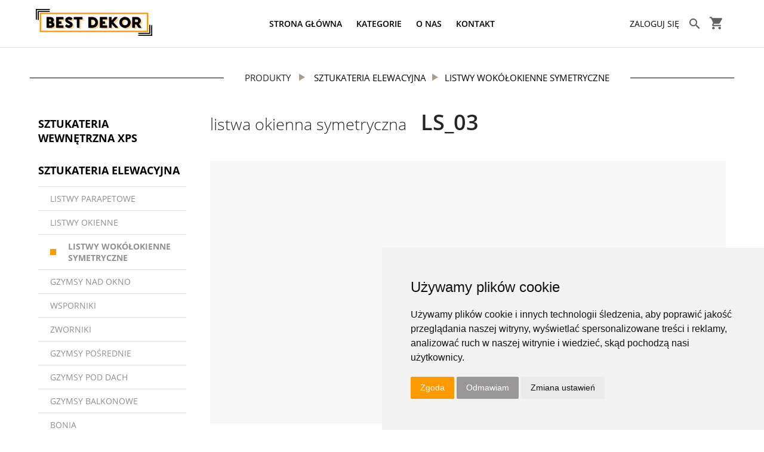

--- FILE ---
content_type: text/html; charset=UTF-8
request_url: https://bestdekor.pl/pl/c,16/p,299-ls_03
body_size: 7035
content:
	<!DOCTYPE html>

<html>

	<head>

		<base href="https://bestdekor.pl/" />	

		<meta http-equiv="content-type" content="text/html;charset=utf-8" />

		

		<title>Listwa okienna styropianowa - symetryczna LS_03 | BEST DEKOR Kielce</title>

		

		<meta name="author" content="CONANSHOP V6 - NET-atak.pl" />

		<meta name="robots" content="" />

		<meta name="keywords" content="Listwa okienna styropianowa - symetryczna LS_03 | BEST DEKOR Kielce" />

		<meta name="description" content="" />	

		<meta name="viewport" content="width=device-width, initial-scale=1.0" />

    <meta name="google-site-verification" content="W7RjY7oz02f7xCtiAYsefBknGOe0LHMMfRqqfvE0Ex8" />
		

		<link rel="stylesheet" type="text/css" href="css/main.css" />

		<link rel="stylesheet" type="text/css" href="css/conan.css" />

		<link rel="stylesheet" type="text/css" href="css/responsive.css" />

		<link rel="stylesheet" type="text/css" href="css/jquery-ui-1.11.4.custom.css" />

		<link rel="stylesheet" type="text/css" href="css/jquery.selectbox.css"  />

		<link rel="stylesheet" type="text/css" href="css/baguetteBox.min.css" />

		<link rel="stylesheet" type="text/css" href="css/animate.css" />

		<link rel="stylesheet" type="text/css" href="css/owl.carousel.css" />	

		<link rel="stylesheet" type="text/css" href="css/justifiedGallery.min.css" />	

		<script>

  (function(i,s,o,g,r,a,m){i["GoogleAnalyticsObject"]=r;i[r]=i[r]||function(){

  (i[r].q=i[r].q||[]).push(arguments)},i[r].l=1*new Date();a=s.createElement(o),

  m=s.getElementsByTagName(o)[0];a.async=1;a.src=g;m.parentNode.insertBefore(a,m)

  })(window,document,"script","https://www.google-analytics.com/analytics.js","ga");



  ga("create", "UA-73232625-20", "auto");

  ga("send", "pageview");



</script>

<!-- Global site tag (gtag.js) - Google Analytics -->

<script async src="https://www.googletagmanager.com/gtag/js?id=UA-99846813-1"></script>

<script>

  window.dataLayer = window.dataLayer || [];

  function gtag(){dataLayer.push(arguments);}

  gtag('js', new Date());



  gtag('config', 'UA-99846813-1');

</script>



<script type="application/ld+json">

{

  "@context": "http://schema.org",

  "@type": "LocalBusiness",

  "address": {

    "@type": "PostalAddress",

    "addressLocality": "Oksa k.Kielc",

    "postalCode": "28-363",

    "streetAddress": "Stare Kanice 7"

  },



  "name": "BEST DEKOR",

  "image": "https://bestdekor.pl/images/category/2/20170125-020325-1196.jpg",

  "logo": "https://bestdekor.pl/images/template/logo.png",

  "telephone": "505166552",

  "url": "https://bestdekor.pl/"

}

</script>
<!-- Google Tag Manager -->
<script>(function(w,d,s,l,i){w[l]=w[l]||[];w[l].push({'gtm.start':
new Date().getTime(),event:'gtm.js'});var f=d.getElementsByTagName(s)[0],
j=d.createElement(s),dl=l!='dataLayer'?'&l='+l:'';j.async=true;j.src=
'https://www.googletagmanager.com/gtm.js?id='+i+dl;f.parentNode.insertBefore(j,f);
})(window,document,'script','dataLayer','GTM-N3ZTNFF');</script>
<!-- End Google Tag Manager -->
<meta name="google-site-verification" content="dN7_ChUN_Vv6N2fh7uFATe4-eYZACSJEi0w_YDcBPO0" />
	</head>

	<body class="subPage">
	<style>
	.popup {
		position: fixed;
		top: 50%;
		left: 50%;
		transform: translate(-50%,-50%);
		z-index: 1000;
	}
	.zac {
		width: 100%;
		height: 100%;
		background: #000;
		opacity: 0.7;
		top: 0px;
		left: 0px;
		z-index: 900;
		position: fixed;
	}
	.iks {
		position: absolute;
		right: -40px;
		top: -40px;
		font-size: 60px;
		color: #fff;
		z-index: 999;
		cursor: pointer;
	}
	</style>


	

		<!-- Google Tag Manager (noscript) -->
<noscript><iframe src="https://www.googletagmanager.com/ns.html?id=GTM-N3ZTNFF"
height="0" width="0" style="display:none;visibility:hidden"></iframe></noscript>
<!-- End Google Tag Manager (noscript) -->

		<header>

			<div class="container">



					<div class="logo cell">

						<a href=""><img src="images/template/logo.png" alt="Sztukateria styropianowa ściemma, LED, gzymsy styropianowe | producent BEST DEKO"></a>

					</div><!-- logo-->

					

					

					<div class="menu cell">

						
			<ul class="main">
				<li><a href="">Strona główna</a></li>
				
				<li class="isSub">
					<a>kategorie</a>
					<span class="plus"></span>
					<ul class="sub   pozom_0 " data-id=""><li><span class=""><a href="pl/c,1-sztukateria_wewnetrzna_xps" data-cID="1">Sztukateria wewnętrzna XPS</a><b class="arr"></b></span></li><li><span class=""><a href="pl/c,2-sztukateria_elewacyjna" data-cID="2">Sztukateria elewacyjna</a><b class="arr"></b></span></li><li><span class=""><a href="pl/c,59-akcesoria_montazowe" data-cID="59">akcesoria montażowe</a><b class="arr"></b></span></li></ul>
				</li>
				<li><a href="pl/site/o-nas">O nas</a></li>
				<li><a href="pl/site/kontakt">Kontakt</a></li>
				
			</ul>
		

					</div><!--/contentMenu-->

					

					

					<div class="icons cell">



						

						

						

						

							<a class="login" href="pl/login" ><span>Zaloguj się</span></a>

						

						

						

						<div class="search ">

							<span class="ico showSearch"></span>

							<div class="searchArea">

								<form method="post">

									<input class="searchPhrase" type="text" name="phrase" placeholder="Czego szukasz?" value="" required>

									<input class="searchSubmit" type="submit" value="" name="searchSubmit">

								</form>

								<div class="clear"></div><!-- clear-->

							</div><!-- searchArea-->

						</div>

						

						

						<a class="ico cart" href="pl/cart"> <span id="countCart" class="none">0</span> </a>

						

						

						<div class="m_btn mobile">

							<span></span> <span></span> <span></span>

						</div><!-- m_btn-->

						

						

						<div class="clear"></div><!-- clear-->

					</div><!--/icons-->

				

			</div><!--/container-->

			<div class="clear"></div><!-- clear-->

		</header>

		

		<main>

				
		<div id="product_page" class="categories">
			<input id="cID" type="hidden" value="16">
			
			
			<div class="contPadd">
				
				<div class="bread">
					<div class="container">
						<div class="collNarrow"></div><!-- collNarrow-->
						<div class="collWide">
							
			<ul itemscope itemtype="http://schema.org/BreadCrumbList">
				<li><span class="firstUpper">Produkty</span></li>
				<li class="b_sep"><img alt="" src="images/bread_separator.png"></li>
				<li itemprop="itemListElement" itemscope itemtype="http://schema.org/ListItem"><a itemprop="item" href="pl/c,2-sztukateria_elewacyjna"><span id="bread2" class="aa" itemprop="name">Sztukateria elewacyjna</span></a><meta itemprop="position" content="1"/></li><li class="b_sep"><img alt="" src="images/bread_separator.png"></li><li itemprop="itemListElement" itemscope itemtype="http://schema.org/ListItem"><a itemprop="item" href="pl/c,16-listwy_wokolokienne_symetryczne"><span id="bread16" class="aa" itemprop="name">Listwy wokółokienne symetryczne</span></a><meta itemprop="position" content="1"/></li>
				
			</ul>
						</div><!-- collWide-->
						<div class="clear"></div><!-- clear-->
					</div><!-- container-->
				</div><!-- bread-->
				
			</div><!-- contPadd-->
			
			
			
			<div class="container">
			
				<div class="cont">
					<div class="left submenu collNarrow">
						<div class="mobile productHeader">produkty</div>
						<ul class="   pozom_0 " data-id=""><li><span class=""><a href="pl/c,1-sztukateria_wewnetrzna_xps" data-cID="1">Sztukateria wewnętrzna XPS</a><b class="arr"></b></span><ul class="   pozom_1 " data-id=""><li><span class=""><a href="pl/c,38-gzymsy_wewnetrzne" data-cID="38">Gzymsy wewnętrzne</a><b class="arr"></b></span></li><li><span class=""><a href="pl/c,39-listwy_przysufitowe" data-cID="39">Listwy przysufitowe</a><b class="arr"></b></span></li><li><span class=""><a href="pl/c,40-listwy_sufitowe" data-cID="40">Listwy sufitowe</a><b class="arr"></b></span></li><li><span class=""><a href="pl/c,41-gzymsy_na_sciane_oswietleniowe" data-cID="41">Gzymsy na ścianę oświetleniowe</a><b class="arr"></b></span></li><li><span class=""><a href="pl/c,42-gzymsy_na_sufit_oswietleniowe" data-cID="42">Gzymsy na sufit oświetleniowe</a><b class="arr"></b></span></li><li><span class=""><a href="pl/c,55-listwy_maskujace_karnisz" data-cID="55">Listwy maskujące karnisz</a><b class="arr"></b></span></li><li><span class=""><a href="pl/c,61-gzymsy_wewnetrzne_led" data-cID="61">Gzymsy wewnętrzne LED</a><b class="arr"></b></span></li></ul></li><li><span class=""><a href="pl/c,2-sztukateria_elewacyjna" data-cID="2">Sztukateria elewacyjna</a><b class="arr"></b></span><ul class="  open pozom_1 " data-id=""><li><span class=""><a href="pl/c,15-listwy_parapetowe" data-cID="15">Listwy parapetowe</a><b class="arr"></b></span></li><li><span class=""><a href="pl/c,11-listwy_okienne" data-cID="11">Listwy okienne</a><b class="arr"></b></span></li><li><span class="active"><a href="pl/c,16-listwy_wokolokienne_symetryczne" data-cID="16">Listwy wokółokienne symetryczne</a><b class="arr"></b></span></li><li><span class=""><a href="pl/c,17-gzymsy_nad_okno" data-cID="17">Gzymsy nad okno</a><b class="arr"></b></span></li><li><span class=""><a href="pl/c,25-wsporniki" data-cID="25">Wsporniki</a><b class="arr"></b></span></li><li><span class=""><a href="pl/c,26-zworniki" data-cID="26">Zworniki</a><b class="arr"></b></span></li><li><span class=""><a href="pl/c,18-gzymsy_posrednie" data-cID="18">Gzymsy pośrednie</a><b class="arr"></b></span></li><li><span class=""><a href="pl/c,19-gzymsy_pod_dach" data-cID="19">Gzymsy pod dach</a><b class="arr"></b></span></li><li><span class=""><a href="pl/c,20-gzymsy_balkonowe" data-cID="20">Gzymsy balkonowe</a><b class="arr"></b></span></li><li><span class=""><a href="pl/c,21-bonia" data-cID="21">Bonia</a><b class="arr"></b></span></li><li><span class=""><a href="pl/c,43-pasy_boni" data-cID="43">Pasy boni</a><b class="arr"></b></span></li><li><span class=""><a href="pl/c,23-glowice_pilastrow" data-cID="23">Głowice pilastrów</a><b class="arr"></b></span></li><li><span class=""><a href="pl/c,24-pilastry_elewacyjne" data-cID="24">Pilastry elewacyjne</a><b class="arr"></b></span></li><li><span class=""><a href="pl/c,44-bazy_pilastrow" data-cID="44">Bazy pilastrów</a><b class="arr"></b></span></li></ul></li><li><span class=""><a href="pl/c,59-akcesoria_montazowe" data-cID="59">akcesoria montażowe</a><b class="arr"></b></span><ul class="   pozom_1 " data-id=""><li><span class=""><a href="pl/c,60-akcesoria_montazowe" data-cID="60">akcesoria montażowe</a><b class="arr"></b></span></li></ul></li></ul>
					</div><!-- left-->
					
					
					<div class="right content product collWide">
						
							
			<div id="produkt299" itemscope itemtype="http://schema.org/Product">
			  
				<div class="title mobile"><span>Listwa okienna symetryczna</span> <b>LS_03</b></div><!-- title mobile-->
			
				<div class="gallery left lightbox">
					<ul>
				<li>
					<a href="images/files/299/ls03.png">	
						
			<div class="table100">
				<div class="cell100 ">
					
							<img itemprop="image" src="images/files/299/min/ls03.png">
						
				</div><!-- cell100-->
			</div><!-- table100-->
		
					</a>
				</li>
			</ul>
				</div><!-- gallery-->
				
				
				
				<div class="right details">
				
					<h1 class="title"><span itemprop="name">Listwa okienna symetryczna</span> <b>LS_03</b></h1>
					
					<div class="price" itemprop="offers" itemscope itemtype="http://schema.org/Offer">
          <meta itemprop="price" content="11.00">
          <meta itemprop="priceCurrency" content="PLN">
						<span id="productPrice">11,00 ZŁ</span> / metr bieżący
					</div><!-- price-->
				
					<div class="field quantity">
						<div class="tit"> Ilość: </div><!-- tit-->

						<div class="cont">
						
							<div class="quant_input">
								<span class="control dec">-</span><!-- inc-->
									<input name="quantity" type="text" id="quantity_299" value="1" class="qty" />
								<span class="control inc">+</span><!-- dec-->
							</div><!-- quant_input--> 
							
							<span><b>m. b. </b>	podaj długość (np. 2 metry bieżące)</span>
						</div><!-- cont-->
						<div class="clear"></div><!-- clear-->
					</div><!-- field-->
					
					<div class="field attributes" data-id=""><div class="tit">Rozmiar:</div><!-- tit--><div class="cont"><select id="attr_1" class="productAttrib" name=attr_1><option value="2661" data-price="11,00 ZŁ">80mm x 35mm</option><option value="1556" data-price="13,00 ZŁ"> 100mm x 35mm</option><option value="1557" data-price="15,00 ZŁ">120mm x 35mm</option><option value="1558" data-price="18,00 ZŁ">150mm x 35mm</option></select></div><!-- cont--><div class="clear"></div></div><!-- field-->
				
					<div class="btns">
						<a id="addToCart299"  class="btn addToCart" href="javascript:;" onclick="addToCart('299');">dodaj do koszyka</a>
						<a class="btn sendQuestion light" href="javascript:;" onclick="sendQuestion('299', 'LS_03');">zadaj pytanie o produkt</a>
					</div><!-- btns-->
					
          
          
					<div class="desc categories_desc" style="margin-top: 30px" itemprop="description">
						<div class="main"><h3>Cena za 1 metr bieżący listwy.</h3>
<h3>Wykonane z najtwardszego styropianu EPS-200</h3>
<h3>Listwy produkowane w odcinkach 200cm.</h3>
</div> 
						<div class="clear"></div>
					</div><!-- desc-->
					
				</div><!-- details-->
				<div class="clear"></div>
				
        <div class="desc categories_desc cd" style="margin-bottom: 50px">
					<div class="main">
<h3>Pokryte nowoczesną, wysokiej jakości masą utwardzającą zapewniającą elastyczność, trwałość i odporność na warunki atmosferyczne.</h3>
<h3>Elementy są trwałe i elastyczne dzięki czemu nie stwarzają problemów podczas montażu.</h3></div> 
					<div class="main"><!-- zmienna catDesc2 --></div>
					<div></div>
					<div class="clear"></div>
				</div><!-- desc-->
			  

				
				
				
				
				
			</div><!-- #produkt-->			
		
					
						
						<div class="otherProducts">
							<h5>inne produkty z tej kategorii: </h5>
							
							<div class="products">
								<div class="products_items">
												
		<div id="produkt296" class="product_item">
			
			<div class="pic">
				<a href="pl/c,16/p,296-ls_01">
					<div class="padd height100">
						<div class="overlay"></div><!-- overlay-->
						<div class="hover-bg"></div><!-- hover-bg -->
						<div class="hover-arr"></div><!-- hover-arr -->
						
			<div class="table100">
				<div class="cell100 ">
					
							<img class="firstFoto oneFoto" src="images/files/296/min/ls01.png" alt="">
						
				</div><!-- cell100-->
			</div><!-- table100-->
		
					</div><!-- padd-->
				</a>
			</div><!-- pic-->
		
			<div class="info">
				
			<div class="table100">
				<div class="cell100 ">
					
					
					<p class="name">
						<b class="catName">Sztukateria elewacyjna</b> 
						<a href="pl/c,16/p,296-ls_01">
							<b class="model">Listwa okienna symetryczna</b> 
							<span class="p_name">LS_01</span>
						</a>
					</p>
					
					<p class="price">11,00 ZŁ</p>
					<!--<p class="dokoszyka" onclick="addToCart('296','false');"><span class="anim"></span><span class="txt">do koszyka</span></p>-->
				
				</div><!-- cell100-->
			</div><!-- table100-->
		
			</div><!-- info-->
			<div class="clear"></div><!-- clear-->
			
		</div><!--product_item-->			
					
		<div id="produkt298" class="product_item">
			
			<div class="pic">
				<a href="pl/c,16/p,298-ls_02">
					<div class="padd height100">
						<div class="overlay"></div><!-- overlay-->
						<div class="hover-bg"></div><!-- hover-bg -->
						<div class="hover-arr"></div><!-- hover-arr -->
						
			<div class="table100">
				<div class="cell100 ">
					
							<img class="firstFoto oneFoto" src="images/files/298/min/ls02.png" alt="">
						
				</div><!-- cell100-->
			</div><!-- table100-->
		
					</div><!-- padd-->
				</a>
			</div><!-- pic-->
		
			<div class="info">
				
			<div class="table100">
				<div class="cell100 ">
					
					
					<p class="name">
						<b class="catName">Sztukateria elewacyjna</b> 
						<a href="pl/c,16/p,298-ls_02">
							<b class="model">Listwa okienna symetryczna</b> 
							<span class="p_name">LS_02</span>
						</a>
					</p>
					
					<p class="price">11,00 ZŁ</p>
					<!--<p class="dokoszyka" onclick="addToCart('298','false');"><span class="anim"></span><span class="txt">do koszyka</span></p>-->
				
				</div><!-- cell100-->
			</div><!-- table100-->
		
			</div><!-- info-->
			<div class="clear"></div><!-- clear-->
			
		</div><!--product_item-->			
					
		<div id="produkt300" class="product_item">
			
			<div class="pic">
				<a href="pl/c,16/p,300-ls_04">
					<div class="padd height100">
						<div class="overlay"></div><!-- overlay-->
						<div class="hover-bg"></div><!-- hover-bg -->
						<div class="hover-arr"></div><!-- hover-arr -->
						
			<div class="table100">
				<div class="cell100 ">
					
							<img class="firstFoto oneFoto" src="images/files/300/min/ls04.png" alt="">
						
				</div><!-- cell100-->
			</div><!-- table100-->
		
					</div><!-- padd-->
				</a>
			</div><!-- pic-->
		
			<div class="info">
				
			<div class="table100">
				<div class="cell100 ">
					
					
					<p class="name">
						<b class="catName">Sztukateria elewacyjna</b> 
						<a href="pl/c,16/p,300-ls_04">
							<b class="model">Listwa okienna symetryczna</b> 
							<span class="p_name">LS_04</span>
						</a>
					</p>
					
					<p class="price">11,00 ZŁ</p>
					<!--<p class="dokoszyka" onclick="addToCart('300','false');"><span class="anim"></span><span class="txt">do koszyka</span></p>-->
				
				</div><!-- cell100-->
			</div><!-- table100-->
		
			</div><!-- info-->
			<div class="clear"></div><!-- clear-->
			
		</div><!--product_item-->			
					
		<div id="produkt301" class="product_item">
			
			<div class="pic">
				<a href="pl/c,16/p,301-ls_05">
					<div class="padd height100">
						<div class="overlay"></div><!-- overlay-->
						<div class="hover-bg"></div><!-- hover-bg -->
						<div class="hover-arr"></div><!-- hover-arr -->
						
			<div class="table100">
				<div class="cell100 ">
					
							<img class="firstFoto oneFoto" src="images/files/301/min/ls05.png" alt="">
						
				</div><!-- cell100-->
			</div><!-- table100-->
		
					</div><!-- padd-->
				</a>
			</div><!-- pic-->
		
			<div class="info">
				
			<div class="table100">
				<div class="cell100 ">
					
					
					<p class="name">
						<b class="catName">Sztukateria elewacyjna</b> 
						<a href="pl/c,16/p,301-ls_05">
							<b class="model">Listwa okienna symetryczna</b> 
							<span class="p_name">LS_05</span>
						</a>
					</p>
					
					<p class="price">11,00 ZŁ</p>
					<!--<p class="dokoszyka" onclick="addToCart('301','false');"><span class="anim"></span><span class="txt">do koszyka</span></p>-->
				
				</div><!-- cell100-->
			</div><!-- table100-->
		
			</div><!-- info-->
			<div class="clear"></div><!-- clear-->
			
		</div><!--product_item-->			
					
		<div id="produkt302" class="product_item">
			
			<div class="pic">
				<a href="pl/c,16/p,302-ls_06">
					<div class="padd height100">
						<div class="overlay"></div><!-- overlay-->
						<div class="hover-bg"></div><!-- hover-bg -->
						<div class="hover-arr"></div><!-- hover-arr -->
						
			<div class="table100">
				<div class="cell100 ">
					
							<img class="firstFoto oneFoto" src="images/files/302/min/ls06.png" alt="">
						
				</div><!-- cell100-->
			</div><!-- table100-->
		
					</div><!-- padd-->
				</a>
			</div><!-- pic-->
		
			<div class="info">
				
			<div class="table100">
				<div class="cell100 ">
					
					
					<p class="name">
						<b class="catName">Sztukateria elewacyjna</b> 
						<a href="pl/c,16/p,302-ls_06">
							<b class="model">Listwa okienna symetryczna</b> 
							<span class="p_name">LS_06</span>
						</a>
					</p>
					
					<p class="price">11,00 ZŁ</p>
					<!--<p class="dokoszyka" onclick="addToCart('302','false');"><span class="anim"></span><span class="txt">do koszyka</span></p>-->
				
				</div><!-- cell100-->
			</div><!-- table100-->
		
			</div><!-- info-->
			<div class="clear"></div><!-- clear-->
			
		</div><!--product_item-->			
					
		<div id="produkt368" class="product_item">
			
			<div class="pic">
				<a href="pl/c,16/p,368-ls_07">
					<div class="padd height100">
						<div class="overlay"></div><!-- overlay-->
						<div class="hover-bg"></div><!-- hover-bg -->
						<div class="hover-arr"></div><!-- hover-arr -->
						
			<div class="table100">
				<div class="cell100 ">
					
							<img class="firstFoto oneFoto" src="images/files/368/min/lsc1.png" alt="">
						
				</div><!-- cell100-->
			</div><!-- table100-->
		
					</div><!-- padd-->
				</a>
			</div><!-- pic-->
		
			<div class="info">
				
			<div class="table100">
				<div class="cell100 ">
					
					
					<p class="name">
						<b class="catName">Sztukateria elewacyjna</b> 
						<a href="pl/c,16/p,368-ls_07">
							<b class="model">Listwa okienna symetryczna</b> 
							<span class="p_name">LS_07</span>
						</a>
					</p>
					
					<p class="price">11,00 ZŁ</p>
					<!--<p class="dokoszyka" onclick="addToCart('368','false');"><span class="anim"></span><span class="txt">do koszyka</span></p>-->
				
				</div><!-- cell100-->
			</div><!-- table100-->
		
			</div><!-- info-->
			<div class="clear"></div><!-- clear-->
			
		</div><!--product_item-->			
					
		<div id="produkt409" class="product_item">
			
			<div class="pic">
				<a href="pl/c,16/p,409-ls_08">
					<div class="padd height100">
						<div class="overlay"></div><!-- overlay-->
						<div class="hover-bg"></div><!-- hover-bg -->
						<div class="hover-arr"></div><!-- hover-arr -->
						
			<div class="table100">
				<div class="cell100 ">
					
							<img class="firstFoto oneFoto" src="images/files/409/min/lsc2.png" alt="">
						
				</div><!-- cell100-->
			</div><!-- table100-->
		
					</div><!-- padd-->
				</a>
			</div><!-- pic-->
		
			<div class="info">
				
			<div class="table100">
				<div class="cell100 ">
					
					
					<p class="name">
						<b class="catName">Sztukateria elewacyjna</b> 
						<a href="pl/c,16/p,409-ls_08">
							<b class="model">Listwa okienna symetryczna</b> 
							<span class="p_name">LS_08</span>
						</a>
					</p>
					
					<p class="price">11,00 ZŁ</p>
					<!--<p class="dokoszyka" onclick="addToCart('409','false');"><span class="anim"></span><span class="txt">do koszyka</span></p>-->
				
				</div><!-- cell100-->
			</div><!-- table100-->
		
			</div><!-- info-->
			<div class="clear"></div><!-- clear-->
			
		</div><!--product_item-->			
					
		<div id="produkt410" class="product_item">
			
			<div class="pic">
				<a href="pl/c,16/p,410-ls_09">
					<div class="padd height100">
						<div class="overlay"></div><!-- overlay-->
						<div class="hover-bg"></div><!-- hover-bg -->
						<div class="hover-arr"></div><!-- hover-arr -->
						
			<div class="table100">
				<div class="cell100 ">
					
							<img class="firstFoto oneFoto" src="images/files/410/min/lsc3.png" alt="">
						
				</div><!-- cell100-->
			</div><!-- table100-->
		
					</div><!-- padd-->
				</a>
			</div><!-- pic-->
		
			<div class="info">
				
			<div class="table100">
				<div class="cell100 ">
					
					
					<p class="name">
						<b class="catName">Sztukateria elewacyjna</b> 
						<a href="pl/c,16/p,410-ls_09">
							<b class="model">Listwa okienna symetryczna</b> 
							<span class="p_name">LS_09</span>
						</a>
					</p>
					
					<p class="price">11,00 ZŁ</p>
					<!--<p class="dokoszyka" onclick="addToCart('410','false');"><span class="anim"></span><span class="txt">do koszyka</span></p>-->
				
				</div><!-- cell100-->
			</div><!-- table100-->
		
			</div><!-- info-->
			<div class="clear"></div><!-- clear-->
			
		</div><!--product_item-->			
					
		<div id="produkt411" class="product_item">
			
			<div class="pic">
				<a href="pl/c,16/p,411-ls_10">
					<div class="padd height100">
						<div class="overlay"></div><!-- overlay-->
						<div class="hover-bg"></div><!-- hover-bg -->
						<div class="hover-arr"></div><!-- hover-arr -->
						
			<div class="table100">
				<div class="cell100 ">
					
							<img class="firstFoto oneFoto" src="images/files/411/min/lsc4.png" alt="">
						
				</div><!-- cell100-->
			</div><!-- table100-->
		
					</div><!-- padd-->
				</a>
			</div><!-- pic-->
		
			<div class="info">
				
			<div class="table100">
				<div class="cell100 ">
					
					
					<p class="name">
						<b class="catName">Sztukateria elewacyjna</b> 
						<a href="pl/c,16/p,411-ls_10">
							<b class="model">Listwa okienna symetryczna</b> 
							<span class="p_name">LS_10</span>
						</a>
					</p>
					
					<p class="price">11,00 ZŁ</p>
					<!--<p class="dokoszyka" onclick="addToCart('411','false');"><span class="anim"></span><span class="txt">do koszyka</span></p>-->
				
				</div><!-- cell100-->
			</div><!-- table100-->
		
			</div><!-- info-->
			<div class="clear"></div><!-- clear-->
			
		</div><!--product_item-->			
		
									<div class="clear"></div>
								</div><!-- products_items-->
							</div><!-- products-->
					
						</div><!-- otherProducts-->
					
					</div><!-- right-->
					
					<div class="clear"></div>
				</div><!-- cont-->
				
				</div><!-- container-->
				
		</div><!-- categories-->
		<input id="href" type="hidden" value="">
	

			

			

				

				<div class="container bb_container">

					
			<div class="promoBoxes">
				<div class="item coll25 left">
					<img src="images/template/promo1.jpg" alt="">
				</div><!-- item-->
				<div class="item coll25 left">
					<img src="images/template/promo2.jpg" alt="">
				</div><!-- item-->
				<div class="item coll25 left">
					<img src="images/template/promo3.jpg" alt="">
				</div><!-- item-->
				<div class="item coll25 left">
					<img src="images/template/promo4.jpg" alt="">
				</div><!-- item-->

				<div class="clear"></div><!-- clear-->
			</div><!-- promoBoxes-->
			
			
			
			<div class="socialBoxes">
			
				<div class="coll50 left">
					<a href="https://www.facebook.com/bestdekor.sztukateria/" target="blank"><img src="images/template/social-fb.png" alt="Facebook"></a>
				</div><!-- coll50-->
				<div class="coll50 left">
					<a href="https://www.instagram.com/best_dekor_sztukateria/" target="blank"><img src="images/template/social-inst.png" alt="Instagram"></a>
				</div><!-- coll50-->
			
				<div class="clear"></div><!-- clear-->
			</div><!-- socialBoxes-->
		

				</div><!-- container-->

				

			

			

		</main>

		

		

		

		

		

		<footer>

			<div class="top">

				<div class="container">

				

					<div class="coll c1 left info">

						<img src="images/template/logo-white.png" alt="BEST DECOR">

						<div class="user_desc"><table style="height: 168px;" width="531">
<tbody>
<tr>
<td>Adres</td>
<td>Stare Kanice 7<br />28-363 Oksa</td>
</tr>
<tr>
<td>Telefon</td>
<td>
<p>+48 505 166 552</p>
<p>+48 570 090 188</p>
</td>
</tr>
<tr>
<td>E-mail</td>
<td><a href="mailto:biuro@bestdekor.pl">biuro@bestdekor.pl</a></td>
</tr>
</tbody>
</table>
<p> Osługujemy klientów całej Polski <br />(również lokalnie Kielce i okolice).<!-- www.DarmowyLicznik.pl</p>
<div class="image-rotator">
<div id="rotator-slide-1" class="rotator-slide"><a title="Przejdź na stronę licznika" href="http://www.darmowylicznik.pl/" target="_blank"><img style="border: 0px;" src="http://www.darmowylicznik.pl/licznik.php?id=129943" alt="Darmowy licznik odwiedzin" /></a></div>
</div>
 --></p></div><!-- user_desc-->

					</div><!-- coll-->

					

					<div class="coll c2 left pageMap">

						<h4>Mapa strony</h4>

						
			<ul class="main">
				<li><a href="">Strona główna</a></li>
				
				<li class="isSub">
					<a>kategorie</a>
					<span class="plus"></span>
					<ul class="sub   pozom_0 " data-id=""><li><span class=""><a href="pl/c,1-sztukateria_wewnetrzna_xps" data-cID="1">Sztukateria wewnętrzna XPS</a><b class="arr"></b></span></li><li><span class=""><a href="pl/c,2-sztukateria_elewacyjna" data-cID="2">Sztukateria elewacyjna</a><b class="arr"></b></span></li><li><span class=""><a href="pl/c,59-akcesoria_montazowe" data-cID="59">akcesoria montażowe</a><b class="arr"></b></span></li></ul>
				</li>
				<li><a href="pl/site/o-nas">O nas</a></li>
				<li><a href="pl/site/kontakt">Kontakt</a></li>
				
			</ul>
		

					</div><!-- coll-->

					

					<div class="coll c3 left docs">

						<h4>Dokumenty</h4>

						<ul>							

							<li><a href="pl/site/regulamin">Regulamin</a></li>

							<li><a href="pl/site/polityka-prywatnosci">Polityka prywatności</a></li>

							<li><a href="pl/site/platnosc-i-dostawa">Płatność i dostawa</a></li>

							<li><a href="pl/site/formularz-zwrotu">Formularz zwrotu</a></li>

							<li><a href="pl/site/technologia">Technologia</a></li>

							

						</ul>

					</div><!-- coll-->

					

					<div class="coll c4 left newsletter">

						<h4>newsletter</h4>

						<p>Zapisz się do newslettera i miej dostęp do ekskluzywnych materiałów i promocji</p>

						<form method="post">

							

							<input class="email" type="email" name="email" placeholder="adres e-mail" required>

							<input class="submit" type="submit" name="add_to_newsletter" value="Wyślij">

						

						</form>

					</div><!-- coll-->

					

					<div class="clear"></div><!-- clear-->

				</div><!--/container-->

			</div><!-- top-->

			

			<div class="bottom">

				<div class="container">

					<p>Copyright © 2026 <a href="http://net-atak.pl" target="blank">NET-atak.pl</a>. Wszelkie prawa zastrzeżone</p>

				</div><!-- container-->

			</div><!-- bottom-->

			

		</footer>

		

		

	

<script src="js/jquery-1.8.2.js"></script>

<script src="js/jquery-ui.js"></script>

<script type="text/javascript" src="js/owl.carousel.min.js"></script>

<script type="text/javascript" src="js/jquery.selectbox-0.6.1.js"></script>

<script type="text/javascript" src="js/jquery.cookie.js"></script>

<script type="text/javascript" src="js/baguetteBox.min.js"></script>

<script type="text/javascript" src="js/jquery.justifiedGallery.min.js"></script>	

<script type="text/javascript" src="https://maps.googleapis.com/maps/api/js?key=AIzaSyBL88P-qukkWO-yyDowwreBTpVX2oxpyl0" ></script>





<script type="text/javascript" src="js/conan.js?1769515974"></script>



<div id="fb-root"></div>

<script>(function(d, s, id) {

  var js, fjs = d.getElementsByTagName(s)[0];

  if (d.getElementById(id)) return;

  js = d.createElement(s); js.id = id;

  js.src = "//connect.facebook.net/pl_PL/sdk.js#xfbml=1&version=v2.5";

  fjs.parentNode.insertBefore(js, fjs);

}(document, 'script', 'facebook-jssdk'));</script>



<script type="text/javascript">

	

	// !!!! nie kasowac

	function chooseShipping(sID){		

		//loader('#shipping');

		//$('#nextstep').hide();	

		request = $.ajax({

		type: 'POST',

		url: 'index.php',

		data: 'ajax=chooseShipping'		

		+'&sID='+sID		

		,

		success: function(data) {

	//	deleteLoader('#shipping');

		

					//var nextstep = $("#nextstep").height(); //pobierz wysokosc calego diva potrzebne do animacji

					//$("#nextstep").fadeIn();

					//$("#nextstep").show();		

					//$("#nextstep").animate({height: nextstep},500 ,"linear");

				
		

		},		

		dataType: 'html'

		});	

	}

	

	function chooseShipSpe(sID,value,name){

		loader('#shipping');

		//$('#nextstep').hide();	

		request = $.ajax({

		type: 'POST',

		url: 'index.php',

		data: 'ajax=chooseShipSpe'		

		+'&sID='+sID		

		+'&value='+value		

		+'&name='+name		

		,

		success: function(data) {

		deleteLoader('#shipping');

		

					var nextstep = $("#nextstep").height(); //pobierz wysokosc calego diva potrzebne do animacji

					$("#nextstep").height("0px");

					$("#nextstep").show();		

					$("#nextstep").animate({height: nextstep},500 ,"linear");

				
		

		},		

		dataType: 'html'

		});	

	}

		

	// rejestracja usera

	function login(){

		loader('#shipping');

		$('#action').hide();	

		request = $.ajax({

		type: 'POST',

		url: 'index.php',

		data: 'ajax=login'					

		,

		success: function(data) {			

		if(data.trim()=='summary') window.location.href = 'https://bestdekor.pl/pl/summary';

		else {

		$('#action .container').html(data);		

		deleteLoader('#shipping');

		//var action = $('#action').height(); //pobierz wysokosc calego diva potrzebne do animacji

		//$('#action').height('0px');

		$('#action').fadeIn();	

		$("html, body").animate({ scrollTop: $('#action').offset().top }, 2000);

		

		/* $('#action').animate({height: action},500 ,'linear',function(){

			$('#action').css('height','auto');

		}); */

		}

		},		

		dataType: 'html'

		});	

	}



		
	$('.iks').click(function(){
		$('.popup').remove();
		$('.zac').remove();
		
	});

</script>


<script type="text/javascript" src="//www.freeprivacypolicy.com/public/cookie-consent/4.1.0/cookie-consent.js" charset="UTF-8"></script>
	<script type="text/javascript" charset="UTF-8">
	document.addEventListener('DOMContentLoaded', function () {
	cookieconsent.run({"notice_banner_type":"simple","consent_type":"express","palette":"light","language":"pl","page_load_consent_levels":["strictly-necessary"],"notice_banner_reject_button_hide":false,"preferences_center_close_button_hide":false,"page_refresh_confirmation_buttons":false,"website_name":"https://bestdekor.pl/"});
	});
	</script>

</body>

</html>



--- FILE ---
content_type: text/css
request_url: https://bestdekor.pl/css/main.css
body_size: 5096
content:
/*
		
	
		
	
		POWERD BY ->>> NET-ATAK.PL ->>> Copyright ->>> 2016				

		
	
		
/*---------------------------------------------------------------------
	FONT IMPORT
---------------------------------------------------------------------*/

@import url(opensans.css);




/*---------------------------------------------------------------------
	GLOBAL SETTINGS
---------------------------------------------------------------------*/
article, aside, details, figcaption, figure, footer, header, main, mark, nav, section, summary, time{
	display: block;
}
*{ box-sizing: border-box; font-weight: 400 !important;}
*,html, img { border: 0px; margin: 0px; padding: 0px; }
a{ color: #000; }
a:link , a:visited  { text-decoration: none; cursor: pointer !important;}
a:hover, a:active {	cursor: pointer !important; color: #ff9900	}
img { max-width: 100%; height: auto; }
a{ text-decoration: none;  }





.home .offer .img:before
{
	-webkit-transition: 0.1s ease-in; 
	   -moz-transition: 0.1s ease-out; 
	     -o-transition: 0.1s ease-in; 
	        transition: 0.1s ease-in;
}

.smooth, .smooth2,
a, a:link , a:visited, input[type="submit"], input[type="text"], input[type="email"], input[type="password"], textarea, .btn, .btn1, .btn2, .btn3,
.home .offer .img:before,
.segmentowe .item .gallery .firstPic:before,
.product_item  .pic .overlay, .product_item  .pic .hover-bg, .product_item  .pic .hover-arr,
header .m_btn span
{
	-webkit-transition: 0.2s ease-in; 
	   -moz-transition: 0.2s ease-out; 
	     -o-transition: 0.2s ease-in; 
	        transition: 0.2s ease-in;
}
.smooth3{
	-webkit-transition: 0.3s ease-in; 
	   -moz-transition: 0.3s ease-out; 
	     -o-transition: 0.3s ease-in; 
	      transition: 0.3s ease-in;
}

ul, ol{ list-style: inside; }


input[type=text],
input[type=password],
input[type=email],
select,
textarea,
.quant_input{
	font-family: 'OpenSans'; 
	background: #f1f1f1;
	font-size: 14px;
	display: block;
	padding: 10px 15px;
	width: 100%;
	margin-bottom: 20px;
	border-radius: 7px;
	
}

select{
	height: 40px;
}

select option{
	padding: 10px 15px;
	border-bottom: 1px dashed #ff9900;
}
select option:last-child{
	border-bottom: none;
}

input[type=text].err,
input[type=password].err,
input[type=email].err,
select.err,
textarea.err{
	border: 1px solid #e30000;
}



textarea{
	margin-bottom: 40px;
	height: 200px;
}

input[type="submit"], .submit{
	display: inline-block;
	display: inline-block;
	background: #ff9900;
	border: 1px solid #ff9900;
	border-radius: 7px;
	padding: 10px 20px;
	text-transform: uppercase;
	font-family: 'OpenSansSemibold';
	color: #fff;
}
input[type="submit"]:hover, .submit:hover{
	color: #000;
}


body{ 
	font-family: 'OpenSans';  
	color: #000;
	font-size: 14px;
	color: #252525;
	padding-top: 130px;
	overflow-x: hidden;
}



p, td{ 
	line-height: 180%; 
}

b, strong{
	font-family: 'OpenSansBold';  
}
i, em{
	font-family: 'OpenSansItalic'
}

.desc h1{
	font-size: 30px;
	margin-bottom: 40px
}
.desc h2{
	font-size: 25px;
}
.desc h3{
	font-size: 18px;
}
.desc h4{
	font-size: 14px;
}
.desc h5{
	font-size: 12px;
}
.desc h6{
	font-size: 10px;
}

.desc a{
	color: #ff9900;
}

.desc h1, .desc h2, .desc h3, .desc h4, .desc h5, .desc h6, .desc ul, .desc ol{
	font-family: OpenSansBold;
}

.desc p, .desc h2, .desc h3, .desc h4, .desc h5, .desc h6, .desc ul, .desc ol{
	margin-bottom: 20px;
}

.desc ul li{
	list-style: none;
	padding-left: 30px;
	position: relative;
	margin-bottom: 5px;
}
.desc ul li:before{
	display: block; content: "";
	position: absolute; top: 0; left: 0; bottom: 0;
	margin: auto;
	width: 8px; height: 8px;
	background: #ff9900;
	-ms-transform: rotate(45deg); 
    -webkit-transform: rotate(45deg); 
    -o-transform: rotate(45deg); 
    transform: rotate(45deg);
	
	
	
}
.desc ol{
	list-style-type: decimal;
}
.desc ol {
    counter-reset: item;
}
.desc ol li { 
	display: block;
	margin-bottom: 5px;
}
.desc ol li:before {
    content: counter(item) ". ";
    counter-increment: item;
	margin-right: 17px;
	color: #ff9900;
	font-family: 'OpenSansSemibold';
}



:-webkit-input-placeholder {   color:    #7C7C7C; }
:-moz-placeholder {   color:    #7C7C7C;  opacity:  1;}
::-moz-placeholder { color:    #7C7C7C;  opacity:  1;}
:-ms-input-placeholder { color:    #7C7C7C; }

.container{ margin: 0 auto; width: 1500px;  }
.container2{ margin: 0 auto; width: 75%;  }
.clear { clear:both; width: 0px; height: 0px; }
.left{ float: left; }
.right{ float: right; }
.relative{ position: relative; } 
.absolute{ position: absolute; }
.left0{ left: 0; }
.top0{ top: 0; } 
.right0{ right: 0; }
.bottom0{ bottom: 0 }
.zindex1{ z-index: 1; }
.zindex2{ z-index: 2; }
.zindex3{ z-index: 3; }

.mobile{ display: none; }
.none{ display: none; }

.upper{ text-transform: uppercase }
.lower{ text-transform: lowercase }

.img{ background-position: center; background-size: cover; }
.align_left{ text-align: left; }
.align_right{ text-align: right; }
.align_center{ text-align: center; }

.block{ display: block; }
.inline_block{ display: inline-block; }
.inline{ display: inline; }

.coll60{ width: 60%; }
.coll50{ width: 50%; }
.coll40{ width: 40%; }
.coll33{ width: 33.33%; }
.coll25{ width: 25%; }

.height100{ height: 100%; }
.width100{ width: 100%; }
.total100{ width: 100%; height: 100%; }

.table100{ display: table; width: 100%; height: 100%;  }
.cell100{ display: table-cell; width: 100%; height: 100%; vertical-align: middle; text-align: center; }
.cell100.aLeft{ text-align: left; }
.cell100.aRight{ text-align: right; }









/*---------------------------------------------------------------------
	HEADER
---------------------------------------------------------------------*/

header{
	background: #fff;
	border-bottom: 1px solid #ddd; 
	height: 130px;
	position: fixed;
	z-index: 200;
	width: 100%;
	top: 0; left: 0;
}

header .container{
	position: relative;
	width: 100%;
	height: 100%;
	padding: 0 60px;
	display: table;
}

header .logo{
	vertical-align: middle;
}

header .logo, header .icons {
	width: 330px;
}

header .cell{
	display: table-cell;
}


header .menu{
	text-transform: uppercase;
	list-style: none;
	vertical-align: middle;
	font-family: OpenSansSemibold;
	font-size: 18px;
}

header .menu ul{
	list-style: none;
}

header .menu ul.main{
	text-align: center;
}
header .menu .main > li{
	display: inline-block;
}
header .menu .main > li > a{
	padding: 10px 20px;
	display: inline-block;
}

header .menu .isSub ul{
	display: none;
}

header .menu .isSub{
	position: relative;
}
header .menu .isSub:hover ul.pozom_0{
	display: block;
}

header .menu .isSub ul.pozom_0{
	display: none;
	position: absolute;
	top: 55px;
	left: 50%;
	margin-left: -165px;
	width: 330px;
	background: #fff;
	z-index: 10;
	border: 1px solid #ddd;
	padding: 20px;
	font-size: 14px;
	font-family: 'OpenSans';
}

header .menu .isSub ul.pozom_0:after{
	display: block;
	content: "";
	position: absolute;
	top: -13px; left: 0; right: 0; margin: auto;
	width: 0;
	height: 0;
	border-style: solid;
	border-width: 0 10px 13px 10px;
	border-color: transparent transparent #ddd transparent;
}
header .menu .isSub ul.pozom_0:before{
	display: block;
	content: "";
	position: absolute;
	top: -20px; left: 0; right: 0; margin: auto;
	width: 100%; height: 20px;
}

header .menu .isSub ul.pozom_0 > li{
	border-bottom: 1px solid #ddd;
}
header .menu .isSub ul.pozom_0 > li:last-child{
	border-bottom: none;
}

header .menu .isSub ul.pozom_0 li a{
	padding: 10px;
	display: inline-block;
}


header .icons{
	vertical-align: middle;
	text-align: right;
}

header .login{
	text-transform: uppercase;
}

header .icons .account{
	display: inline-block;
	width: 22px;
	height: 22px;
	background: url(../images/template/ico-account.png) no-repeat center;
	vertical-align: middle;
	margin-right: 7px;
}

header .login, header .cart{
	vertical-align: middle;
	margin: 0 10px;
}

header .cart{
	display: inline-block;
	width: 22px; height: 22px;
	background: url(../images/template/ico-cart.png) no-repeat center;
	position: relative;
}

header .cart #countCart{
	position: absolute;
	top: -10px; right: -10px;
	border: 2px solid #fff;
	background: #ff9900;
	border-radius: 50%;
	width: 18px; height: 18px; line-height: 15px;
	text-align: center;
	color: #fff;
	font-size: 10px;
}


header .search{
	display: inline-block;
	vertical-align: middle;
	position: relative;
}
header .search .ico{
	display: block; 
	width: 22px; height: 22px;
	background: url(../images/template/ico-search.png) no-repeat center;
}


header .search .searchArea{
	display: none;
	position: absolute;
	width: 220px; height: 34px;
	top: -6px; right: -6px;
	border: 1px solid #ddd;
	z-index: 3;
}
header .search .searchArea .searchPhrase{
	width: 184px;
	height: 32px;
	float: left;
	background: #fff;
	border-radius: 0;
	padding: 0 10px;
	margin-bottom: 0;
}
header .search .searchArea .searchSubmit{
	width: 34px; height: 32px;
	background: url(../images/template/ico-search.png) no-repeat center;
	float: right;
	border: none;
	padding: 0;
	border-radius: 0;
	border-left: 1px solid #ddd;
}


.slider_baner{
	height: 670px;
	overflow: hidden;
	position: relative;
	margin-bottom: 40px;
}

.contPadd{
	padding: 0 50px;
}

.slider_baner .area{
	height: 100%;
}
.slider_baner .area ul{
	height: 100%;
}
.slider_baner .area ul li{
	height: 100%; 
	display: block;
}

.slider_baner .cont {
	position: absolute;
	top: 0; left: 0; 
	width: 100%; height: 100%;
	z-index: 2;
	right: 0;
	margin: auto;
}

.home .slider_baner .cont{
	width: 650px
}

.slider_baner h1{
	font-family: 'OpenSansBold';
	font-size: 42px;
	text-transform: uppercase;
	padding-bottom: 30px;
	position: relative;
	color: #fff;
}
.home .slider_baner h1{
	margin-bottom: 30px;
	text-shadow: 1px 1px 1px rgba(0, 0, 0, 1);
}
.home .slider_baner p{
	text-shadow: 0px 0px 4px rgba(255, 255, 255, 1);
	font-family: 'OpenSansBold';
}

.home .slider_baner p a{
	text-shadow: none;
}

.home .slider_baner{
	padding: 0;
}


.slider_baner h1:after{
	display: block; content: "";
	position: absolute;
	bottom: 0; left: 0; right: 0; margin: auto;
	height: 2px;
	width: 500px;
	background: #ff9900;
}

.slider_baner a{
	margin-top: 30px;
	display: inline-block;
	background: #ff9900;
	color: #fff;
	text-transform: uppercase;
	font-size: 17px;
	font-family: 'OpenSansSemibold';
	padding: 10px 40px;
	border-radius: 5px;
}

.slider_baner .overlay {
	position: absolute;
	top: 0; left: 0;
	height: 100%; width: 100%;
	background: rgba(0,0,0,0.3);
}

.home .slider_baner .container {
	position: relative;
}

.home .slider_baner .container .overlay{
	z-index: 1;
}

.home .promoBox1{
	margin-bottom: 40px;
	background: #f7f7f7;
	padding: 30px 100px;
}

.home .promoBox1 table{
	width: 100% !important;
	table-layout: fixed;
	height: auto !important;
}

.home .promoBox1 table img{
	float: left;
	margin-right: 20px;
}

.home .promoBox1 h3{
	font-size: 18px;
	font-family: 'OpenSansBold';
	margin-bottom: 5px;
	margin-top: -3px;
}

.catPreview{
	margin: 0 -20px;
	margin-bottom: 40px;
}

.catPreview .item{
	padding: 0 20px;
	height: 220px;
}

.catPreview .item .img{
	padding: 20px;
}

.catPreview h2{
	word-spacing: 9999999px;
	color: #333333;
}

.catPreview h2 span:nth-child(1){
	font-size: 24px;
	font-family: 'OpenSansSemibold';
}

.catPreview h2 span:nth-child(2){
	font-size: 42px;
	font-family: 'OpenSansBold';
	
	position: relative;
	padding-bottom: 10px;
	display: inline-block;
}

.catPreview h2 span:nth-child(2):after{
	display: block; content: "";
	position: absolute;
	bottom: 0; right: 0;
	height: 2px; width: 90%;
	background: #FF9900;
	
}



.promoBoxes{
	margin: 0 -20px;
	margin-bottom: 40px;
	margin-top: 80px;
}
.home .promoBoxes{
	margin-top: 0;
}

.promoBoxes .item{
	padding: 0 20px;
	height: 100%;
}

.promoBoxes .item img{
	height: 100%;
}



.socialBoxes{
	margin-bottom: 70px;
	background: #f7f7f7;
	padding: 20px 0;
}

.socialBoxes .coll50{
	padding: 0 20px;
}




.productPrev .tit{
	width: 260px;
	height: 200px;
	float: left;
}
.productPrev .tit p{
	font-size: 18px;
	text-transform: uppercase;
	padding: 5px 0;
	position: relative;
}

.productPrev .tit p:after{
	display: block; content: "";
	position: absolute;
	bottom: 0; left: 0;
	width: 50px;
	height: 1px;
	background: #ff9900;
}


.productPrev .items{
	width: calc(100% - 260px);
	float: left;
}

.product_item{
	width: 33.33%;
	height: 200px;
	float: left;
}


.product_item  .pic{
	width: 50%;
	height: 100%;
	float: left;
	padding-right: 20px;
}
.product_item  .pic .padd{
	position: relative;
	overflow: hidden;
}
.product_item  .pic .padd .overlay{
	position: absolute;
	top: 0; left: 0;
	width: 100%; height: 100%;
	background: #f7f7f7;
}
.product_item  .pic .padd .table100{
	position: relative;
	z-index: 1;
}
.product_item  .pic .padd .hover-bg{
	position: absolute;
	bottom: -50%; left: 0;
	width: 100%; height: 50%;
	z-index: 2;
	background: rgba(0,0,0,0.4);
	opacity: 0;
}
.product_item  .pic .padd .hover-arr{
	position: absolute;
	width: 40px; height: 40px;
	top: 0; right: 0; bottom: 0;
	left: 0;
	/* left: -150%; */
	margin: auto;
	background: url(../images/template/ico-goto.png) no-repeat center;
	z-index: 3;
	opacity: 0;
}

.product_item  .pic:hover .overlay{
	opacity: 0;
}
.product_item  .pic:hover .hover-bg{
	bottom: 0;
	opacity: 1;
}
.product_item  .pic:hover .hover-arr{
	opacity: 1;
	/* left: 0; */
}

.product_item .info{
	width: 50%;
	height: 100%;
	float: right;
	padding-right: 20px;
}

.product_item .catName, .product_item .model{
	font-family: 'OpenSansLight';
	font-size: 12px;
	display: block;
	text-transform: uppercase;
}

.product_item .model{
	text-transform: lowercase;
}

.home .product_item .model{
	display: none;
}

.product_item .catName{
	display: none;
}

.home .product_item .catName{
	display: block;
}

.product_item .p_name{
	font-family: 'OpenSansSemibold';
	font-size: 16px;
	text-transform: uppercase;
	display: block;
	position: relative;
	padding-bottom: 15px;
	margin-bottom: 15px;
}
.product_item .p_name:after{
	display: block; content: "";
	position: absolute;
	bottom: 0; left: 0; right: 0; margin: auto;
	width: 30px;
	height: 2px;
	background: #dad8c3;
}

.product_item .price{
	font-family: 'OpenSansSemibold';
	font-size: 16px;
	text-transform: uppercase;
	display: block;
}




footer{
	background: #292929;
	margin-top: 120px;
	color: #fff;
}

footer .container{
	width: 1170px;
}

footer .top{
	padding: 50px 0 100px 0;
}

footer .bottom{
	background: #1a1a1a;
	padding: 18px;
}

footer .bottom a{
	color: #ff9900;
	font-family: 'OpenSansSemibold'
}


footer .c1{
	width: 34%;
}
footer .c2{
	width: 18%;
}
footer .c3{
	width: 18%;
}
footer .c4{
	width: 30%;
}

footer .c1 img{
	margin-bottom: 20px;
}

footer .c1 table{
	width: 100% !important;
	height: auto !important;
}

footer .c1 table td{
	vertical-align: top;
	padding-bottom: 10px;
}

footer h4{
	font-family: 'OpenSansBold';
	font-size: 18px;
	text-transform: uppercase;
	margin-bottom: 20px;
	margin-top: 60px;
}

footer .top p{
	margin-bottom: 10px;
}

footer .top a{
	color: #fff;
}
footer .top li a:hover{
	color: #ff9900;
}

footer ul li{
	margin-bottom: 10px;
	list-style: none;
	position: relative;
}
footer ul li a{
	display: inline-block;
}

footer ul li a:before{
	content: ">";
	display: inline-block;
	padding-right: 10px;
	transform: scale(0.8,1.4);
}
footer ul li:hover:before{
	color: #ff9900;
}


footer .pageMap ul.main li.isSub > a{
	display: none;
}
footer .pageMap ul.main li.isSub {
	list-style: none;
}

footer .c4 .email{
	width: 100%;
	background: #909090;
	border-radius: 7px;
	border: none;
	color: #fff;
	margin-bottom: 10px;
}


footer .c4 .email:-webkit-input-placeholder {   color:    #fff; }
footer .c4 .email:-moz-placeholder {   color:    #fff;  opacity:  1;}
footer .c4 .email::-moz-placeholder { color:    #fff;  opacity:  1;}
footer .c4 .email:-ms-input-placeholder { color:    #fff; }


footer .top .c4 .submit{
	background: #ff9900;
	border: none;
	border-radius: 7px;
}





.categories .slider_baner{
	height: 250px;
}



.collNarrow{
	float: left;
	width: 25%;
}
.collWide{
	float: right;
	width: 75%;
}



.bread{
	padding: 40px 0;
	position: relative;
}
.bread:after{
	display: block; content: "";
	position: absolute;
	top: 0; bottom: 0; left: 0; margin: auto;
	width: 100%; height: 1px;
	background: #000;
}

.bread ul{
	display: inline-block;
	position: relative;
	z-index: 1;
	background: #fff;
	padding: 0 30px;
}

.bread ul li{
	display: inline-block;
	font-size: 15px;
	text-transform: uppercase;
	padding: 0 5px;
}


.subPage .slider_baner{
	margin-bottom: 0;
}


.catPreview2{
	margin: 0 -50px;
}

.catPreview2 .coll33{
	padding: 0 50px;
	margin-bottom: 50px;
}

.catPreview2 .img{
	height: 180px;
	background-color: #f7f7f7;
	margin-bottom: 15px;
}
.catPreview2 .line{
	width: 90%;
	height: 2px;
	background: #ff9900;
	margin-bottom: 15px;
}
.catPreview2  h2{
	font-family: 'OpenSansSemibold';
	font-size: 22px;
	line-height: 30px;
	height: 60px;
	overflow: hidden;
}




.submenu{
	text-transform: uppercase;
	padding-right: 40px;
}


.submenu ul{
	display: none;
}

.submenu ul.pozom_0 {
	display: block;
}
.submenu ul.open{
	display: block;
}

.submenu ul.pozom_0 > li > span{
	font-family: 'OpenSansBold';
	font-size: 22px;
	padding: 15px 0;
	display: block;
}

.submenu li{
	display: block;
}


.submenu ul ul li{
	border-top: 1px solid #ddd;
	font-size: 18px;
	padding: 10px 20px;
}

.submenu ul ul li a{
	color: #909090;
}
.submenu ul ul li a:hover{
	color: #ff9900;
}

.submenu ul ul li span.active{
	display: block;
	padding-left: 30px;
	font-family: 'OpenSansBold';
	position: relative;
}
.submenu ul ul li span.active:after{
	display: block; content: "";
	position: absolute;
	top: 0; left: 0; bottom: 0; margin: auto;
	width: 10px; height: 10px;
	background: #ff9900;
}

.product_item{
	margin-bottom: 20px;
}




#product_page .gallery {
	width: 370px;
	height: 440px;
	background: #f7f7f7;
}

#product_page .gallery ul{
	height: 100%;
	overflow: hidden;
}
#product_page .gallery ul li{
	height: 100%;
	display: block;
}

#product_page .details{
	width: calc(100% - 370px);
	padding-left: 30px;
}

#product_page .title {
	margin-bottom: 10px;
}

#product_page .title span{
	font-family: 'OpenSansLight';
	font-size: 27px;
	text-transform: lowercase;
}
#product_page .title b{
	font-family: 'OpenSansSemibold';
	font-size: 36px;
}

#product_page .details .price{
	font-size: 25px;
	margin-bottom: 20px;
}


#product_page .field .tit{
	width: 80px;
	float: left;
	font-family: 'OpenSansBold';
	line-height: 40px;
}
#product_page .field .cont{
	width: calc(100% - 80px);
	float: left;
}

#product_page .field.quantity .quant_input{
	
	float: left;
	margin-right: 20px;
}


.quant_input{
	width: 170px;
	padding: 0 40px;
	position: relative;
}

.quant_input input{
	margin-bottom: 0;
	display: block;
	text-align: center;
	color: #999;
}
#cart .iloscInput{
	width: 100% !important;
}

.quant_input .control{
	position: absolute;
	display: block;
	width: 40px;
	height: 100%;
	top: 0;
	text-align: center;
	z-index: 1;
	color: #999;
	font-size: 25px;
	cursor: pointer;
	line-height: 40px;
}

.quant_input .control.dec{
	left: 0;
	top: -2px;
}
.quant_input .control.dec:after{
	display: block; content: "";
	position: absolute;
	width: 1px; height: 15px;
	top: 2px; bottom: 0; margin: auto;
	right: 0;
	background: #999;
}

.koszyk .ilosc .quant_input{
	float: left;
	margin-right: 20px;
	margin-bottom: 0;
}

.koszyk .ilosc .rodzaj{
	margin-top: 6px;
	display: inline-block;
}


.quant_input .control.inc{
	right: 0;
}
.quant_input .control.inc:after{
	display: block; content: "";
	position: absolute;
	width: 1px; height: 15px;
	top: 0; bottom: 0; margin: auto;
	left: 0;
	background: #999;
}



#product_page .field.quantity .cont{
	line-height: 40px;
}

#product_page .field.quantity .cont b{
	margin-right: 20px;
}

#product_page .field.attributes {
	margin-bottom: 20px;
}

#product_page .field.attributes .cont{
	width: 170px;
}


.btn{
	display: inline-block;
	background: #ff9900;
	border: 1px solid #ff9900;
	border-radius: 7px;
	padding: 10px 20px;
	text-transform: uppercase;
	font-family: 'OpenSansSemibold';
	color: #fff;
}

#product_page .addToCart{
	margin-right: 15px;
}

.addToCart{
	padding-left: 40px;
	background-image: url(../images/template/ico-addToCart.png);
	background-repeat: no-repeat;
	background-position: left 10px center;
	float: right;
}
.btn:hover{
	color: #000;
}

.sendQuestion {
	background: #fff;
	color: #ff9900;
}

.sendQuestion:hover{
	color: #000;
}


.sendQuestion{
	padding-left: 40px;
	background-image: url(../images/template/ico-question.png);
	background-repeat: no-repeat;
	background-position: left 10px center;
}





#product_page .otherProducts{
	margin-top: 40px;
}

#product_page .otherProducts h5{
	font-family: 'OpenSansLight';
	padding-bottom: 10px;
	margin-bottom: 20px;
	position: relative;
	font-size: 27px;
}
#product_page .otherProducts h5:after{
	display: block; content: "";
	position: absolute; 
	bottom: 0; left: 0;
	width: 110px;
	height: 1px;
	background: #ff9900;
}

#product_page .otherProducts h2{
	font-family: 'OpenSansLight';
	padding-bottom: 10px;
	margin-bottom: 20px;
	position: relative;
	font-size: 27px;
}
#product_page .otherProducts h2:after{
	display: block; content: "";
	position: absolute; 
	bottom: 0; left: 0;
	width: 110px;
	height: 1px;
	background: #ff9900;
}





#question{
	background: rgba(255,255,255,0.95);
	position: fixed;
	top: 0; left: 0;
	z-index: 9999;
	width: 100%; height: 100%;
}

#question img{
	position: absolute;
	top: 20px; right: 20px;
	cursor: pointer;
}

#question .container{
	margin-top: 100px;
}

#question h2{
	margin-bottom: 40px;
}




main > .registry, main > .login, main > .remind{
	padding-top: 80px; 
	padding-bottom: 100px;
}


.registry .shipping.registryUser form#registryForm table tbody tr.butony td{ padding-bottom: 50px; }



.slider_baner.small{
	height: 400px;
	margin-bottom: 50px;
}



.mapSection{
	margin-top: 50px;
}

.map{
	height: 500px;
	background: #ddd;
	position: relative;
}

.map #google_map{
	position: absolute;
	top: 0; left: 0;
	width: 100%; height: 100%;
}
.map .overlay{
	position: absolute;
	top: 0; left: 0;
	width: 100%; height: 100%;
	z-index: 1;
}

input[name="promoCode"]{
	position: relative;
	top: 11px;
}


p.cat-list-item {
  font-family: 'OpenSansSemibold';
  font-size: 22px;
  line-height: 30px;
  height: 60px;
  overflow: hidden;
  text-transform: uppercase;
}
.oswiaczenie {
	clear: left;
	width: 100%;
	float: left;
	margin-bottom: 40px;
}
.oswiaczenie input {
	margin-right: 10px;
}


/*---------------------------------------------------------------------
	CUSTOM STYLES
---------------------------------------------------------------------*/

.zajawki {
	margin: 30px 0px;
}
.zajawki .container {
}
.zajawki-row {
	display: flex;
	flex-direction: row;
	flex-wrap: wrap
}
.zajawka-box {
	width: 32%;
	text-align: center;
}
.zajawka-box-inner {
	background: #f7f7f7;
	padding: 25px;
}
.zajawka-box .zajawka-heading {
	font-size: 18px;
	font-family: 'OpenSansBold';
	text-transform: uppercase;
	margin: 10px 0px;
	border-bottom: 2px solid #f90;
	padding-bottom: 5px;
}
.zajawka-box p {
	font-size: 14px;
	font-family: 'OpenSans';
	text-align: justify;
}

.home .slider_baner p {
  color: #fff;
  text-shadow: 0px 0px 4px #212121;
}

ul.under-slider-list {
	display: block;
	width: 40%;
	margin: 60px auto;
	text-align: left;
	padding-left: 20px;
}
ul.under-slider-list li {
	margin: 15px 0px;
}


/*---------------------------------------------------------------------
	CUSTOM STYLES - MOBILE 
---------------------------------------------------------------------*/
@media only screen and (max-width: 768px) {
    ul.under-slider-list {
      display: none;
    }
    
    .zajawki-row {
      flex-direction: column;
    }
    
    .zajawka-box {
      width: 100%;
    }
    
    .zajawka-box-inner {
      padding: 20px 40px;
    }
}

.freeprivacypolicy-com---palette-light .cc-nb-okagree {
	color: #fff !important;
	background-color: #ff9900 !important;
}

.freeprivacypolicy-com---palette-light .cc-nb-reject {
	color: #fff;
	background-color: #999797 !important;
}



--- FILE ---
content_type: text/css
request_url: https://bestdekor.pl/css/conan.css
body_size: 2278
content:


.zaciemniaj{
	position: absolute;
	width: 100%; height: 100%;
	top: 0; left: 0;
	background: rgba(255,255,255,0.7);
}
img.loader {
	position: absolute;
	top: 50%;
	left: 50%;	
	transform:         translate(-50%, -50%);
	-webkit-transform: translate(-50%, -50%);
	-moz-transform:    translate(-50%, -50%);
	-ms-transform:     translate(-50%, -50%);
	-o-transform:      translate(-50%, -50%);
}
.relative{ 
	position: relative;
}


#myAlert{
	position: fixed;
	top: 0; left: 0;
	z-index: 9998;
	width: 100%; height: 100%;
	background: rgba(255,255,255,0.95);
}
#myAlert h2{
	position: fixed;
	top: 50%; left: 50%;
	z-index: 9999;
	color: #927a40;
	transform:         translate(-50%, -50%);
	-webkit-transform: translate(-50%, -50%);
	-moz-transform:    translate(-50%, -50%);
	-ms-transform:     translate(-50%, -50%);
	-o-transform:      translate(-50%, -50%);
	font-family: 'OpenSansBold';
}
#myAlert img{
	position: fixed;
	top: 10px; right: 10px;
	z-index: 9999;
	cursor: pointer
}


#error {
    background: rgba(255, 255, 255, 0.9) none repeat scroll 0 0;
    height: 100%;
    left: 0;
    position: fixed;
    top: 0;
    width: 100%;
    z-index: 9998;
}

#error .txt {
    color: #000;
    left: 50%;
    position: fixed;
    text-align: center;
    top: 50%;
    transform: translate(-50%, -50%);
    z-index: 9999;
	font-size: 22px;
}

#error .iks {
    background: url("../images/template/close2.png") no-repeat scroll center center;
    cursor: pointer;
    height: 48px;
    position: fixed;
    right: 20px;
    top: 20px;
    width: 48px;
    z-index: 9999;
}

#closeAction{
	cursor: pointer;

    position: absolute;
    right: 20px;
    top: 20px;

    z-index: 101;
}



.cartInfo {
    background: rgba(255, 255, 255, 0.85) none repeat scroll 0 0;
    height: 100%;
    left: 0;
    position: fixed;
    top: 0;
    width: 100%;
    z-index: 1000;
}

.cartInfo .content {
    background: #fff none repeat scroll 0 0;
    border: 1px solid #ddd;
    bottom: 0;
    box-sizing: border-box;
    height: 200px;
    left: 0;
    margin: auto;
    padding: 30px;
    position: fixed;
    right: 0;
    text-align: center;
    top: 0;
    width: 400px;
}

.cartInfo p.nag{
	line-height: 130%;
    margin-bottom: 10px;
}


.cartInfo .btns {
    margin-top: 50px;
}

.cartInfo a {
    font-family: "OpenSansBold";
}


.koszyk .title {
    display: block;
    font-weight: bold;
    position: relative;
	font-size: 18px;
	font-family: 'OpenSansBold';
}

.koszyk .title span {
    background: #fff none repeat scroll 0 0;
    display: inline-block;
    padding-right: 20px;
    position: relative;
    z-index: 1;
}

.koszyk .title i {
    background: #d9d9d9 none repeat scroll 0 0;
    bottom: 0;
    display: block;
    height: 1px;
    margin: auto;
    position: absolute;
    top: 0;
    width: 100%;
}


#cart table {
    width: 100%;
}

#cart table td {
    border-bottom: 1px solid #ddd;
    box-sizing: border-box;
    padding: 5px;
}


#cart table td.fotka a img {
    width: 80px;
}


#cart .iloscInput{
	width: auto;
}



.koszyk div.container2 div#shipping.shipping p.title {
    margin-top: 50px;
}

#shipping ul {
    margin-bottom: 30px;
    margin-top: 20px;
}

#shipping ul li {
    clear: both;
    display: block;
    margin-bottom: 5px;
}

#shipping ul li label {
    float: none;
    height: 26px;
    margin-bottom: 5px;
}

#shipping ul li label span {
    margin-left: 20px;
}


#shipping div#nextstep.nextstep p.addToCart {
    display: inline-block;
}

input[type="submit"], #cart p.addToCart a, #shipping p.addToCart a, p.button a, button.payu {
    cursor: pointer !important;
	
	display: inline-block;
	background: #ff9900;
	border: 1px solid #ff9900;
	border-radius: 7px;
	padding: 10px 20px;
	text-transform: uppercase;
	font-family: 'OpenSansSemibold';
	color: #fff;
}

input[type="submit"]:hover, #cart p.addToCart a:hover, #shipping p.addToCart a:hover, p.button a:hover, button.payu:hover{
    color: #000;
}

#nextstep{
	margin-top: 20px;
}

#registryForm table {
    width: 100%;
}


.koszyk #shipping #registryForm table tbody tr.butony td {
    padding: 0 20px 0 0;
}


#registryForm p.button {
    display: inline-block;
}

#registryForm .button a {
    background: #A99D8E none repeat scroll 0 0;
	border: 1px solid #A99D8E;
}
#registryForm .button.buttonHover a{
	 background: #ff9900 none repeat scroll 0 0;
	border: 1px solid #ff9900;
}

#registryForm .button a {
    color: #fff;
    font-size: 16px;
}


#registryForm td {
    box-sizing: border-box;
    padding: 0 20px;
    width: 25%;
}

form i {
    color: #e30000;
    font-style: normal;
}

.koszyk td p.button, #shipping input{
	margin-bottom: 10px;
}

#registryForm input {
    width: 100%;
	margin-bottom: 10px;
}


.login .box.right p a{
	font-family: 'OpenSansBold';
}

#registryForm #osoba, #registryForm #firma, .hide {
    display: none;
}

#shipping.shipping div#action form#loginForm {
    margin-top: 30px;
    width: 50%;
}


#loginForm table td {
    display: block;
    margin-bottom: 10px;
    text-align: center;
    width: 100%;
}

#loginForm table input {
    width: 100%;
}


#loginForm table {
    width: 100%;
}

.koszyk div.container div#shipping.shipping div#action form#loginForm #loginCustomer,
#loginForm table tbody tr td input#loginCustomer{
	width: auto;
}


#shipping.shipping div#action form#buywithoutForm table {
    width: 100%;
}

.koszyk div.container div#shipping.shipping div#action form#buywithoutForm{
    margin-top: 30px;
}

.koszyk div.container div#shipping.shipping div#action form#buywithoutForm input {
    width: 90%;
}

#cart table tbody tr td.usun p.addToCart a {
    background: rgba(0, 0, 0, 0) none repeat scroll 0 0;
    margin: 0;
    opacity: 0.5;
    padding: 0;
    transition: all 0.2s ease-in 0s;
	border: none;
}
#cart table tbody tr td.usun p.addToCart a:hover {
    opacity: 1;
	border: none;
}

.koszyk div.container div#cart table tbody tr#pozycjaKosza_2_0 td.nazwa a.name{
	text-transform: uppercase;
}


.login .left {
    border-right: 1px solid #ddd;
    padding-right: 40px;
}
.login .box {
    box-sizing: border-box;
    padding: 40px 0;
    width: 50%;
}

.login .right {
    padding-left: 40px;
}
.login .left {
    border-right: 1px solid #ddd;
    padding-right: 40px;
}


p#remind.button a {
    background: rgba(0, 0, 0, 0) none repeat scroll 0 0;
    border: medium none !important;
    color: #000;
    font-size: 15px;
    margin: 0;
    padding: 0;
    text-align: left;
    text-transform: lowercase;
}



.remind table {
    width: 50%;
}



.errorPage .box {
    position: relative;
}

.errorPage h1 {
    font-family: "OpenSansLight";
    font-size: 130px;
    line-height: 140px;
    margin-bottom: 50px;
}


.errorPage {
    padding: 50px 0;
    text-align: center;
}

.errorPage span {
    background: #A99D8E none repeat scroll 0 0;
    border-radius: 50%;
    bottom: 0;
    box-sizing: border-box;
    color: #fff;
    display: inline-block;
    font-family: "BellotaRegular";
    font-size: 40px;
    height: 150px;
    left: 0;
    margin: auto;
    padding-top: 43px;
    position: absolute;
    right: 0;
    top: 0;
    width: 150px;
}


.errorPage a {
    color: #fff;
}



.podsumowanie #pokwit div.summarydiv {
    margin-bottom: 30px;
}
.summarydiv {
    box-sizing: border-box;
    float: left;
    width: 33.33%;
}

.history table{
	width: 100%;
	margin-bottom: 100px;
}

.history table td{
	border-bottom: 1px solid #d9d9d9 
}

.history .title{
	margin-bottom: 20px;
}

.history .order p{
	font-family: 'OpenSansBold'
}

#onlyCart #action{
	display: none;
	position: fixed;
	top: 0; left: 0;
	width: 100%; height: 100%;
	z-index: 9999;
	background: rgba(255, 255, 255, 0.95);
}

#onlyCart #action form{
	margin-top: 200px !important;
}

#onlyCart #action  form#loginForm{
	margin: 0 auto;
}

#onlyCart #action  p.nag{
	font-family: 'OpenSansBold';
	font-size: 20px;
	margin-bottom: 30px;
}

.koniec .info{
	padding: 0 30px;
	margin: 50px 0;
}
.koniec .info.left{
	padding-left: 0;
}
.koniec .info.right{
	padding-right: 0;
}

.koniec .info .shopdata{
	margin: 30px 0;
}


.title.padd50{
	padding: 50px 0;
}


@media screen and (max-width: 1100px) { 
	#cart .iloscInput{ width: 50px }
	
	#registryForm table tbody tr.butony{ text-align :center; }
	#action td{box-sizing: border-box;  display: block;  padding: 5px;  width: 100%; }
	
	#onlyCart #action form{ margin-top: 50px !important; }
	#onlyCart #action{ overflow-y: scroll }

	.koniec .info{ width: 100%; padding: 0; }
}

@media screen and (max-width: 870px) {
	#shipping.shipping div#action form#loginForm{ width: 100%; }
	#shipping.shipping div#action form#buywithoutForm table td input{ width: 100%; }
	.koniec .info{ width: 100%; }
	
	
}


@media screen and (max-width: 700px) {
	#cart table tr.boldem{display: none;}
	#cart table tr{ display: block; border-bottom: 1px solid #ddd; clear: both; }
	#cart table td{ display: inline-block; border: none; box-sizing: border-box; height: 90px; }
	#cart td.nazwa {	width: 70%; }
	#cart .fotka { width: 28%;  }
	#cart table td.fotka a img{ width: auto; height: 70px; }
	
	#cart .fotka.ilosc{ margin-bottom: 0; }
	#cart .cena, #cart .ilosc, #cart .usun, #cart .wartosc{ width: 24%; }
	#cart .usun{ width: 15%; }
	#cart p.addToCart{ text-align: center; }
	
	#shipping div#nextstep.nextstep { text-align: center; }
	
	.favourite #cart table tr.boldem, .favourite #cart table tr{ display: table-row; }
	.favourite #cart table td{ display: table-cell; }
	.favourite #cart table td.cena{ width: 100px; }
	
	
	#cart table td.c_thumb{ width: 30%; display: block; float: left; }
	#cart table td.c_title{ width: 70%; display: block; float: left; }
	
	#cart table td.c_price{ width: 25%; display: block; float: left; }
	#cart table td.c_quant{ width: 40%; display: block; float: left; }
	#cart table td.c_price_brutto{ width: 25%; display: block; float: left; }
	#cart table td.c_delete{ width: 10%; display: block; float: left; }
	#cart table td.c_delete .addToCart{ padding: 0; }
	
	#cart .quant_input{ width: 130px; }
	#cart .iloscInput{ padding: 10px 0; }
	
	.history .orders{
		overflow-x: scroll;
	}
	.history .order{
		width: 700px;
	}
	
	.account.container a.submit{
		display: block;
		width: 200px;
		margin-bottom: 15px;
		text-align: center;
	}
	
}

@media screen and (max-width: 600px) { 
	.login .box{ width: 100%; padding: 0; text-align: center; border: none; }
	.login .box.right{ margin-top: 100px; }
	
	
}

@media screen and (max-width: 500px) {
	.favourite #cart table td.fotka a img{ width: 100px; }
	.favourite #cart table td .label_radio{ margin: 0 !important; }
	
	.cartInfo .content{ width: 300px; }
}


@media screen and (max-width: 450px) {
	.cartInfo .content{ width: 95%; padding: 20px; height: 175px; }
	
}







--- FILE ---
content_type: text/css
request_url: https://bestdekor.pl/css/responsive.css
body_size: 1594
content:


@media screen and (max-width: 1600px){
	
	.container{	width: 90%;	}
	
	header{ height: 100px; }
	header .logo img{ height: 60px; }
	
	header .menu{ font-size: 16px; }
	header .menu .main > li > a{ padding: 10px; }
	
	body{ padding-top: 100px; }
	
}


@media screen and (max-width: 1400px){
	
	header{ height: 80px; }
	header .logo img{ height: 45px; max-width: none; width: auto; }
	header .logo, header .icons{ width: 205px; }
	
	body{ padding-top: 80px; }
	
	.slider_baner{ height: 520px; }
	.slider_baner h1{ font-size: 35px; }
	.home .slider_baner h1{ margin-bottom: 20px; }
	.slider_baner h1{ padding-bottom: 20px; }
	
	
	.catPreview h2 span:nth-child(1){ font-size: 20px; }
	.catPreview h2 span:nth-child(2){ font-size: 35px; }
	
	.productPrev .tit p{ font-size: 16px; }
	.productPrev .tit{ width: 215px; }
	.productPrev .items{ width: calc(100% - 215px) }
	
	.submenu ul.pozom_0 > li > span{ font-size: 18px; }
	.submenu ul ul li{ font-size: 14px; }
	
	.catPreview2 h2{ font-size: 18px; line-height: 25px; height: 50px; }
	
	
	.product_item{ width: 50%; }
	
}


@media screen and (max-width: 1300px){
	
	header .menu{ font-size: 14px; }
	
	.home .promoBox1{ padding: 30px 50px; }
	.catPreview2 .coll33{ padding: 0 20px; }
	.catPreview2{ margin: 0 -20px; }
	
	#product_page .gallery{ width: 100%; margin-bottom: 40px; }
	#product_page .details{ width: 100%; padding-left: 0; }
	#product_page .details .title{ display: none; }
	#product_page .title.mobile{ display: block; margin-bottom: 40px; }
	#product_page .title span{ margin-right: 20px; }  
	
	
	
}


@media screen and (max-width: 1100px){
	
	header .container{ padding: 0 20px; }
	header .menu{ display: none; }
	header .logo, header .icons{ width: 50%; }
	
	
	
	header .m_btn{ display: inline-block; width: 32px; height: 33px; vertical-align: middle; position: relative; }
	header .m_btn span{ display: block; width: 25px; height: 2px; background: #606060; position: absolute; left: 0; right: 0; margin: auto; }
	header .m_btn span:nth-child(1){ top: 8px; }
	header .m_btn span:nth-child(2){ top: 0; bottom: 0; }
	header .m_btn span:nth-child(3){ bottom: 7px; }
	header .m_btn.open span:nth-child(1){ -webkit-transform: rotate(45deg); -moz-transform: rotate(45deg); -ms-transform: rotate(45deg); -o-transform: rotate(45deg); transform: rotate(45deg); top: 15px; }
	header .m_btn.open span:nth-child(2){ display: none; }
	header .m_btn.open span:nth-child(3){ -webkit-transform: rotate(-45deg); -moz-transform: rotate(-45deg); -ms-transform: rotate(-45deg); -o-transform: rotate(-45deg); transform: rotate(-45deg); bottom: 16px; }
	
	
	header .menu{ position: fixed; top: 80px; left: 0; width: 100%; background: #fff; border-bottom: 1px solid #ddd; padding: 10px; }
	header .menu .main > li{ display: block; }
	header .menu .main > li > a{ padding: 5px 10px; }
	
	header .menu .isSub:hover ul.pozom_0{ display: none; }
	
	header .menu .plus{ width: 22px; height: 22px; display: inline-block; margin-left: -2px; vertical-align: middle; position: relative; top: -2px; }
	header .menu .plus:before{ display: block; content: ""; width: 18px; height: 2px; background: #606060; top: 0; bottom: 0; left: 0; right: 0; margin: auto; position: absolute; }
	header .menu .plus:after{ display: block; content: ""; width: 2px; height: 18px; background: #606060; top: 0; bottom: 0; left: 0; right: 0; margin: auto; position: absolute; }
	header .menu .plus.open:after{ display: none; }
	header .menu ul li.isSub a{ margin-left: 10px; }
	
	header .menu .isSub ul.pozom_0{ position: static; width: 100%; margin: 0; background: #ddd; padding: 0 20px; }
	header .menu .isSub ul.pozom_0:after, header .menu .isSub ul.pozom_0:before{ display: none; }
	header .menu .isSub ul.pozom_0 > li{ border-color: #fff; }
	
	.slider_baner{ height: 400px; }
	
	footer .container{ width: 90%; }
	
	
	.collNarrow{ width: 100%; margin-bottom: 40px; float: none; }
	.collWide{ width: 100%; float: none; margin-bottom: 40px; }
	
	.bread .collNarrow{ margin-bottom: 0; }
	.bread .collWide{ margin-bottom: 0; }
	
	.submenu{ padding: 10px 20px; border: 1px solid #606060; }
	.submenu .productHeader{ display: block; font-family: 'OpenSansBold'; font-size: 18px; text-transform: uppercase; position: relative; background: url("../images/template/ico-plus-minus-black.png") no-repeat scroll right top; }
	.submenu .productHeader.open {background: url("../images/template/ico-plus-minus-black.png") no-repeat scroll right bottom; }
	.submenu ul.pozom_0{ display: none; }
	
	
	.home .promoBox1 h3{ font-size: 16px; }
	.home .promoBox1 p{ font-size: 13px; }
	.home .promoBox1 table img{ width: auto; height: 50px; margin-bottom: 20px; }
	
	.catPreview{ margin: 0 -10px; margin-bottom: 20px; }
	.catPreview .item{ height: 180px; padding: 0 10px; }
	.catPreview h2 span:nth-child(1){ font-size: 18px; } 
	.catPreview h2 span:nth-child(2){ font-size: 28px; }
	
	.promoBoxes .item{ padding: 0 10px; }
	.promoBoxes{ margin: 0 -10px; margin-bottom: 20px; }
	
	.slider_baner, .home .promoBox1{ margin-bottom: 20px; }
	
	#nextstep{ margin-bottom: 40px; }
	
	.account.container.padd{ padding-bottom: 50px; }
	.container2{ width: 90% }
}




@media screen and (max-width: 1000px){
	
	.promoBox1 td{ display: block; width: 290px; margin: 0 auto; margin-bottom: 20px; }
	.promoBox1 td:last-child{ margin-bottom: 0; }
	
	.productPrev .tit{ width: 100%; float: none; margin-bottom: 30px; height: auto; }
	.productPrev .items{ width: 100%; float: none; }
	
	.slider_baner.small{ height: 250px; }
	
	footer .coll{ width: 100% !important; float: none; }
	footer .c2.pageMap h4{ margin-top: 0; }
}


@media screen and (max-width: 800px){
	
	.promoBoxes .item{ width: 50%; padding: 10px; }
	.socialBoxes{ padding: 0; }
	.socialBoxes .coll50{ width: 100%; padding: 20px 40px; }  
	.socialBoxes .coll50 img{ max-width: 420px; }
	
	.catPreview2 .coll33{ width: 50%; }
	
	.home .slider_baner .cont{ width: 90%; }
	.slider_baner h1::after{ width: 90%; }
	
	.contact .coll50{ width: 100%; }
	.contact .coll50.form{ padding: 40px 0; }
	
	#shipping div#nextstep.nextstep{ text-align: left; }
	#shipping div#nextstep.nextstep p{ padding-left: 0; padding-right: 10px; padding-bottom: 10px; }
	
}

@media screen and (max-width: 650px){
	
	header .login{ display: none; }
	header .login span{ display: none; } 
	
	.slider_baner h1{ font-size: 30px; }
	
	.product_item{ width: 100%; }
	.catPreview .item{ width: 100%; margin-bottom: 20px; }
	.catPreview{ margin-bottom: 0; }
	
	#product_page .product .details div.btns a{ margin-bottom: 20px; }
	
	#product_page .field.quantity .quant_input{ float: none; margin-bottom: 0; }
	#product_page .field.quantity{ margin-bottom: 20px; }
	
	
	.socialBoxes .coll50 img{ max-width: 100%; }
	
}

@media screen and (max-width: 500px){
	
	.slider_baner{ height: 450px; }
	.slider_baner .container{ width: 100%; }
	.home .slider_baner .cont{ width: 80%; }
	
	.p_container{ width: 100%; }
	
	.slider_baner, .home .promoBox1{ margin-bottom: 0; }
	.catPreview .container{ width: 100%; }
	.catPreview{ margin: 0; }
	.catPreview .item{ padding: 0; margin: 0; }
	
	.b_container{ width: 100%; }
	.home .promoBoxes{ margin: 0; }
	.promoBoxes .item{ padding: 0; }
	.promoBoxes .item img{ display: block; }
	
	.contPadd{ padding: 0; }
	.subPage .slider_baner h1{ padding-left: 20px; padding-right: 20px; }
	.catPreview2 .coll33{ width: 100%; }
	
	.socialBoxes{ margin-bottom: 0; }
	.homePage .socialBoxes{ margin-bottom: 30px; }
	
	.bb_container{ width: 100%; }
	.subPage .promoBoxes{ margin: 0; }
	
	.subPage footer{ margin-top: 0; }
	
	
	#cart table td.c_quant{ width: 75%; }
	#cart table td.c_delete{ width: 50%; }

}


@media screen and (max-width: 400px){
	
	body{ padding-top: 60px; }
	header{ height: 60px; }
	header .logo img{ height: 30px; }
	header .container{ padding: 0 15px; } 
	header .login, header .cart{ margin: 0 5px; }
	header .menu{ top: 60px; }
	
	.slider_baner h1{ font-size: 26px; }
	.slider_baner a{ font-size: 14px; padding: 5px 30px; margin-top: 15px; }
	
	.home .promoBox1{ padding: 20px; }
	.promoBox1 td{ width: 100%; }
}









--- FILE ---
content_type: text/css
request_url: https://bestdekor.pl/css/jquery.selectbox.css
body_size: 960
content:
@CHARSET "UTF-8";
.sbHolder{
	background: #f1f1f1;	
	font-size: 14px;	
	height: 40px;
	position: relative;
	width: 100%;
	border-radius: 5px; 

}
.sbHolder:focus .sbSelector{
	
}
.sbSelector{
	background: url(../images/select-down.png) no-repeat right 10px center;
	padding-right: 30px;
	display: inline-block;
	height: 40px;
	left: 0;
	line-height: 40px;
	outline: none;
	overflow: hidden;
	position: absolute;
	text-indent: 20px;
	top: 0;
	width: 100%;
	color: #999;
}
.sbSelector:link, .sbSelector:visited, .sbSelector:hover{
	color: #999;
	outline: none;
	text-decoration: none;
}
.sbToggle{
	display: none;
	height: 40px;
	outline: none;
	position: absolute;
	right: 0;
	top: 0;
	width: 29px;
}

.bg_blue .sbToggle{
	background: url(../images/template/selectArrBlue.jpg) no-repeat;
}
.bg_blue .sbToggleOpen{
	background: url(../images/template/selectArrBlue2.jpg) no-repeat;
}
.sbToggleOpen{
	background: url(../images/template/selectArr2.jpg) no-repeat;
}

.sbHolderDisabled{
	background-color: #3C3C3C;
	border: solid 1px #515151;
}
.sbHolderDisabled .sbHolder{
	
}
.sbHolderDisabled .sbToggle{
	
}
.sbOptions{
	
	background-color: #f1f1f1;
	border-radius: 5px;
	list-style: none;
	left: -1px;
	margin: 0;
	padding: 0;
	position: absolute;
	top: 33px;
	width: 101%;
	z-index: 1;
	overflow-y: auto;
}
.sbOptions li{
	padding: 0 20px;
	
}

.sbOptions a{
	border-bottom: solid 1px #ddd;
	display: block;
	outline: none;
	padding: 10px 0;
	display: block;
}
.sbOptions a:link, .sbOptions a:visited{
	color: #000000;
	text-decoration: none;
}
.sbOptions a:hover,
.sbOptions a:focus,
.sbOptions a.sbFocus{
	color: #A99D8E;
}
.sbOptions li.last a{
	border-bottom: none;
}
.sbOptions li:last-child a{
	border-bottom: none;
}

.sbOptions .sbDisabled{
	border-bottom: dotted 1px #515151;
	color: #999;
	display: block;
	padding: 7px 0 7px 3px;
}
.sbOptions .sbGroup{
	border-bottom: dotted 1px #515151;
	color: #EBB52D;
	display: block;
	font-weight: bold;
	padding: 7px 0 7px 3px;
}
.sbOptions .sbSub{
	padding-left: 17px;
}
/*for radio and checkbox mod by misiek*/

.has-js .label_check,
.has-js .label_radio { padding-left: 24px; margin-right: 10px; float: left; opacity: 0.5; -moz-transition: 0.2s ease-out; -webkit-transition: 0.2s ease-in; -o-transition: 0.2s ease-in; transition: 0.2s ease-in; cursor: pointer; }
.has-js .label_radio:hover, .has-js .label_radio.r_on{ opacity: 1 }
.has-js .label_radio { background: url(../images/radio-off.png) no-repeat 0px 0px; height: 25px; display: inline-block;  }
.has-js .label_check { background: url(../images/check-off.png) no-repeat 0px 0px; height: 25px; display: inline-block; z-index: 22222; position: absolute; }
.has-js label.c_on { background: url(../images/check-on.png) no-repeat 0px 0px; height: 25px; display: inline-block; z-index: 22222; position: absolute; }
.has-js label.r_on { background: url(../images/radio-on.png) no-repeat 0px 0px; }
.has-js .label_check input,
.has-js .label_radio input { position: absolute; left: -9999px; }

.label_radio span {
	position: relative;
	top: 3px;
}
/**************** default style
/** 	przyworcic na nowej stronie

@CHARSET "UTF-8";
.sbHolder{
	background-color: #ffffff;
	border: solid 1px #cccccc;
	border-radius: 2px;
	font-family: Arial, sans-serif;
	font-size: 12px;
	font-weight: normal;
	height: 28px;
	position: relative;
	width: 100%;
}
.sbHolder:focus .sbSelector{
	
}
.sbSelector{
	display: block;
	height: 30px;
	left: 0;
	line-height: 30px;
	outline: none;
	overflow: hidden;
	position: absolute;
	text-indent: 10px;
	top: 0;
	width: 100%;
}
.sbSelector:link, .sbSelector:visited, .sbSelector:hover{
	color: #000000;
	outline: none;
	text-decoration: none;
}
.sbToggle{
	background: url(../images/select-icons.png) 0 -167px no-repeat;
	display: block;
	height: 30px;
	outline: none;
	position: absolute;
	right: 0;
	top: 0;
	width: 30px;
}
.sbToggle:hover{
	background: url(../images/select-icons.png) 0 -167px no-repeat;
}
.sbToggleOpen{
	background: url(../images/select-icons.png) 0 -66px no-repeat;
}
.sbToggleOpen:hover{
	background: url(../images/select-icons.png) 0 -66px no-repeat;
}
.sbHolderDisabled{
	background-color: #3C3C3C;
	border: solid 1px #515151;
}
.sbHolderDisabled .sbHolder{
	
}
.sbHolderDisabled .sbToggle{
	
}
.sbOptions{
	background-color: #eeeffd;
	border: solid 1px #d0d2eb;
	list-style: none;
	left: -1px;
	margin: 0;
	padding: 0;
	position: absolute;
	top: 30px;
	width: 300px;
	z-index: 1;
	overflow-y: auto;
}
.sbOptions li{
	padding: 0 7px;
}
.sbOptions a{
	border-bottom: dotted 1px #515151;
	display: block;
	outline: none;
	padding: 7px 0 7px 3px;
}
.sbOptions a:link, .sbOptions a:visited{
	color: #000000;
	text-decoration: none;
}
.sbOptions a:hover,
.sbOptions a:focus,
.sbOptions a.sbFocus{
	color: #036e0a;
}
.sbOptions li.last a{
	border-bottom: none;
}
.sbOptions .sbDisabled{
	border-bottom: dotted 1px #515151;
	color: #999;
	display: block;
	padding: 7px 0 7px 3px;
}
.sbOptions .sbGroup{
	border-bottom: dotted 1px #515151;
	color: #EBB52D;
	display: block;
	font-weight: bold;
	padding: 7px 0 7px 3px;
}
.sbOptions .sbSub{
	padding-left: 17px;
}

.has-js .label_check,
.has-js .label_radio { padding-left: 24px; margin-right: 10px; float: left;}
.has-js .label_radio { background: url(../images/radio-off.png) no-repeat; height: 21px; display: inline-block;  }
.has-js .label_check { background: url(../images/check-off.png) no-repeat; }
.has-js label.c_on { background: url(../images/check-on.png) no-repeat; }
.has-js label.r_on { background: url(../images/radio-on.png) no-repeat; }
.has-js .label_check input,
.has-js .label_radio input { position: absolute; left: -9999px; }

*/

--- FILE ---
content_type: text/css
request_url: https://bestdekor.pl/css/opensans.css
body_size: 314
content:
/* This stylesheet generated by Transfonter (http://transfonter.org) on June 24, 2016 7:15 AM */


@font-face {
	font-family: 'OpenSans';
	src: url('../fonts/opensans/OpenSans.eot');
	src: url('../fonts/opensans/OpenSans.eot?#iefix') format('embedded-opentype'),
		 url('../fonts/opensans/OpenSans.woff2') format('woff2'),
		 url('../fonts/opensans/OpenSans.woff') format('woff'),
		 url('../fonts/opensans/OpenSans.ttf') format('truetype'),
		 url('../fonts/opensans/OpenSans.svg#OpenSans') format('svg');
	font-weight: normal;
	font-style: normal;
}


@font-face {
	font-family: 'OpenSansBold';
	src: url('../fonts/opensans/OpenSans-Bold.eot');
	src: url('../fonts/opensans/OpenSans-Bold.eot?#iefix') format('embedded-opentype'),
		 url('../fonts/opensans/OpenSans-Bold.woff2') format('woff2'),
		 url('../fonts/opensans/OpenSans-Bold.woff') format('woff'),
		 url('../fonts/opensans/OpenSans-Bold.ttf') format('truetype'),
		 url('../fonts/opensans/OpenSans-Bold.svg#OpenSans-Bold') format('svg');
	font-weight: normal;
	font-style: normal;
}

@font-face {
	font-family: 'OpenSansSemibold';
	src: url('../fonts/opensans/OpenSans-Semibold.eot');
	src: url('../fonts/opensans/OpenSans-Semibold.eot?#iefix') format('embedded-opentype'),
		 url('../fonts/opensans/OpenSans-Semibold.woff2') format('woff2'),
		 url('../fonts/opensans/OpenSans-Semibold.woff') format('woff'),
		 url('../fonts/opensans/OpenSans-Semibold.ttf') format('truetype'),
		 url('../fonts/opensans/OpenSans-Semibold.svg#OpenSans-Semibold') format('svg');
	font-weight: normal;
	font-style: normal;
}


@font-face {
	font-family: 'OpenSansLight';
	src: url('../fonts/opensans/OpenSans-Light.eot');
	src: url('../fonts/opensans/OpenSans-Light.eot?#iefix') format('embedded-opentype'),
		 url('../fonts/opensans/OpenSans-Light.woff2') format('woff2'),
		 url('../fonts/opensans/OpenSans-Light.woff') format('woff'),
		 url('../fonts/opensans/OpenSans-Light.ttf') format('truetype'),
		 url('../fonts/opensans/OpenSans-Light.svg#OpenSans-Light') format('svg');
	font-weight: normal;
	font-style: normal;
}





/*
@font-face {
	font-family: 'OpenSansLightItalic';
	src: url('../fonts/opensans/OpenSansLight-Italic.eot');
	src: url('../fonts/opensans/OpenSansLight-Italic.eot?#iefix') format('embedded-opentype'),
		 url('../fonts/opensans/OpenSansLight-Italic.woff2') format('woff2'),
		 url('../fonts/opensans/OpenSansLight-Italic.woff') format('woff'),
		 url('../fonts/opensans/OpenSansLight-Italic.ttf') format('truetype'),
		 url('../fonts/opensans/OpenSansLight-Italic.svg#OpenSansLight-Italic') format('svg');
	font-weight: normal;
	font-style: normal;
}
*/

/*
@font-face {
	font-family: 'OpenSansExtrabold';
	src: url('../fonts/opensans/OpenSans-Extrabold.eot');
	src: url('../fonts/opensans/OpenSans-Extrabold.eot?#iefix') format('embedded-opentype'),
		 url('../fonts/opensans/OpenSans-Extrabold.woff2') format('woff2'),
		 url('../fonts/opensans/OpenSans-Extrabold.woff') format('woff'),
		 url('../fonts/opensans/OpenSans-Extrabold.ttf') format('truetype'),
		 url('../fonts/opensans/OpenSans-Extrabold.svg#OpenSans-Extrabold') format('svg');
	font-weight: normal;
	font-style: normal;
}
*/

/*
@font-face {
	font-family: 'OpenSansExtraboldItalic';
	src: url('../fonts/opensans/OpenSans-ExtraboldItalic.eot');
	src: url('../fonts/opensans/OpenSans-ExtraboldItalic.eot?#iefix') format('embedded-opentype'),
		 url('../fonts/opensans/OpenSans-ExtraboldItalic.woff2') format('woff2'),
		 url('../fonts/opensans/OpenSans-ExtraboldItalic.woff') format('woff'),
		 url('../fonts/opensans/OpenSans-ExtraboldItalic.ttf') format('truetype'),
		 url('../fonts/opensans/OpenSans-ExtraboldItalic.svg#OpenSans-ExtraboldItalic') format('svg');
	font-weight: normal;
	font-style: normal;
}
*/

/*
@font-face {
	font-family: 'OpenSansItalic';
	src: url('../fonts/opensans/OpenSans-Italic.eot');
	src: url('../fonts/opensans/OpenSans-Italic.eot?#iefix') format('embedded-opentype'),
		 url('../fonts/opensans/OpenSans-Italic.woff2') format('woff2'),
		 url('../fonts/opensans/OpenSans-Italic.woff') format('woff'),
		 url('../fonts/opensans/OpenSans-Italic.ttf') format('truetype'),
		 url('../fonts/opensans/OpenSans-Italic.svg#OpenSans-Italic') format('svg');
	font-weight: normal;
	font-style: normal;
}
*/

/*
@font-face {
	font-family: 'OpenSansSemiboldItalic';
	src: url('../fonts/opensans/OpenSans-SemiboldItalic.eot');
	src: url('../fonts/opensans/OpenSans-SemiboldItalic.eot?#iefix') format('embedded-opentype'),
		 url('../fonts/opensans/OpenSans-SemiboldItalic.woff2') format('woff2'),
		 url('../fonts/opensans/OpenSans-SemiboldItalic.woff') format('woff'),
		 url('../fonts/opensans/OpenSans-SemiboldItalic.ttf') format('truetype'),
		 url('../fonts/opensans/OpenSans-SemiboldItalic.svg#OpenSans-SemiboldItalic') format('svg');
	font-weight: normal;
	font-style: normal;
}
*/


/*
@font-face {
	font-family: 'OpenSansBoldItalic';
	src: url('../fonts/opensans/OpenSans-BoldItalic.eot');
	src: url('../fonts/opensans/OpenSans-BoldItalic.eot?#iefix') format('embedded-opentype'),
		 url('../fonts/opensans/OpenSans-BoldItalic.woff2') format('woff2'),
		 url('../fonts/opensans/OpenSans-BoldItalic.woff') format('woff'),
		 url('../fonts/opensans/OpenSans-BoldItalic.ttf') format('truetype'),
		 url('../fonts/opensans/OpenSans-BoldItalic.svg#OpenSans-BoldItalic') format('svg');
	font-weight: normal;
	font-style: normal;
}
*/


--- FILE ---
content_type: text/plain
request_url: https://www.google-analytics.com/j/collect?v=1&_v=j102&a=1753180997&t=pageview&_s=1&dl=https%3A%2F%2Fbestdekor.pl%2Fpl%2Fc%2C16%2Fp%2C299-ls_03&ul=en-us%40posix&dt=Listwa%20okienna%20styropianowa%20-%20symetryczna%20LS_03%20%7C%20BEST%20DEKOR%20Kielce&sr=1280x720&vp=1280x720&_u=IEBAAEABAAAAACAAI~&jid=1692548404&gjid=2044225514&cid=1377135189.1769515976&tid=UA-73232625-20&_gid=414515176.1769515976&_r=1&_slc=1&z=801118461
body_size: -449
content:
2,cG-0TDJE95ZG4

--- FILE ---
content_type: application/javascript
request_url: https://bestdekor.pl/js/conan.js?1769515974
body_size: 7795
content:


	function myAlert(text){
		$('#error').remove();
		$('body').append('<div id="error" style="display: none"><span class="txt">'+text+'</span><span class="iks" onclick="closeMyAlert()"></span></div>');
		$('#error').fadeIn('fast');
	}
	function closeMyAlert(){
		$('#error').fadeOut('fast', function(){
			$('#error').remove();
		});
	}


	function categoriesLoader(){
		$('.products_items').append('<div class="categoriesLoader"><img src="images/template/loader.gif"></div>');
	}


	function acceptCookie(){
		$('#cookie').fadeOut(500,function(){
			$(this).remove();
			$.cookie('accept', '1', {  expires: 365, path: '/' });
		});
	}

	function validateEmail($email) {
		var emailReg = /^([\w-\.]+@([\w-]+\.)+[\w-]{2,4})?$/;
		return emailReg.test( $email );
	}
	
	function sendQuestion(pID, product_name){
		$('#question').remove();
		$('body').append('<div id="question" style="display: none"> <img id="questX" src="images/template/close2.png"> <div class="container form"> <h2><b>Pytasz o przedmiot:</b> <span>'+product_name+'</span></h2> <input id="q_name" type="text" placeholder="imie i nazwisko"> <input id="q_email" type="text" placeholder="adres e-mail"> <input id="q_number" type="text" placeholder="numer telefonu"> <textarea id="q_content" placeholder="treść Twojej wiadomości"></textarea> <input type="submit" id="sendQuestion" value="Wyślij pytanie"> </div> </div>');
		$('#question').fadeIn(); 
		
		$('#questX').click(function(){
			$('#question').fadeOut(400,function(){
				$(this).remove();
			});
		});
		
		$("#question input, #question textarea").bind("change paste keyup", function() {
			$(this).removeClass('error');
		});
		
		$('#sendQuestion').click(function(){
			var name = $('#q_name').val();
			var email = $('#q_email').val();
			var num = $('#q_number').val();
			var content = $('#q_content').val();

			var isErr = 0;
			
			if(name==""){
				$('#q_name').addClass('err');
				isErr = 1;
			}
			if(email==""){
				$('#q_email').addClass('err');
				isErr = 1;
			}
			if(content==""){
				$('#q_content').addClass('err');
				isErr = 1;
			}
			
			if(isErr==1){
				return false;
			}else{
				
				if(!validateEmail(email)){
					myAlert('Adres e-mail jest nie prawidłowy');
					$('#q_email').addClass('err');
					return false;
				}
				
				$.ajax({
					url: 'index.php',
					type: 'POST',
					data: 'ajax=sendQuestion'
						+'&pID='+pID
						+'&product_name='+product_name
						+'&name='+name
						+'&email='+email
						+'&num='+num
						+'&content='+content
						,
					success: function(data) {
						myAlert('Dziękujemy za zainteresowanie wkrótce się z Tobą skontaktujemy');
						$('#question').fadeOut(function(){
							$(this).remove();
						});
					}            
				});
			}
			
			
			
			
		});
	}

	function fixedBar() {

		//if ($(window).scrollTop() > 90){ 	// po scroollu
			//$('.logo2').fadeIn();
		//} 
		//else{ //przed scrollem
			//$('.logo2').fadeOut();
		//}
	}
	function fixedMenu() {
		
		if($(window).scrollTop() < 170){
			//$('#toggleMenu').fadeOut();
			//$('header .menu').removeClass('toggle');
			//$('header .menu').attr('style','');
			//$('#toggleMenu').removeClass('open');
		}
		else if ($(window).scrollTop() > 170){ 	// po scroollu
			//$('#toggleMenu').fadeIn();
			//$('header .menu').addClass('toggle');
		} 
		
		

	}
	if($(window).width()>1000){
		$(window).scroll(function(){
			//fixedMenu();
			//fixedBar();
		});
	}
	
	
	
	function googleMap(){
		if($('#google_map').length>0){
			mapaLoaded = true; 

			var map_coord = new google.maps.LatLng(50.735511, 20.217048);
			var map_options = {
				zoom: 10,
				center: map_coord,
				mapTypeControlOptions: {
					mapTypeIds: [google.maps.MapTypeId.ROADMAP, 'map_style']
				}     
			};
			var map = new google.maps.Map(document.getElementById("google_map"), map_options);
			
			
			
			var styles = [{ stylers: [ { "hue": "#444444" }, { "lightness": 20 },	{ "saturation": -100 } ]}];	
			var styledMap = new google.maps.StyledMapType(styles,{name: "Styled Map"});
			map.mapTypes.set('map_style', styledMap);
			map.setMapTypeId('map_style');
			

			var pin_size = new google.maps.Size(45,56);	
			var pin_point = new google.maps.Point(0,0);
			var pin = new google.maps.MarkerImage("images/template/ico-pin-map.png", pin_size, pin_point);	
			var marker1_coord = new google.maps.LatLng(50.735511, 20.217048);		
			var marker1 = new google.maps.Marker({position: marker1_coord, icon: pin, map:map});
			
			$('.map .overlay').click(function(){
				$(this).fadeOut();
			});

			
		}
	}

	
	

$(document).ready(function(){

	var windowHeight = $(window).height();
	var fotterHeight = $('.fotter').outerHeight();
	var minHeight = windowHeight-fotterHeight;
	$('.body').css('min-height', minHeight+'px');
	
	
	$('#closeAction').click(function(){
		$('#action').fadeOut();
	});
	
	$('.showSearch').click(function(){
		$('.searchArea').fadeIn();
	});
	
	$(document).mouseup(function (e){
		var container = $(".searchArea");
		if (!container.is(e.target) && container.has(e.target).length === 0){
			container.fadeOut();
		}
	});
	
	
	
	$('.quant_input .control').click(function(){
		var input = $(this).parent().find('input');
		var val = parseInt(input.val());
		
		if($(this).hasClass('inc')){
			input.val(val+1);
		}else{
			input.val(val-1);
		}
		
		input.trigger('onkeyup');
		
	});
	
	
	if($(window).width()>1100){
		//$('#toggleMenu').click(function(){
		//	$(this).toggleClass('open');
		//	$('header .menu.toggle').slideToggle();
		//});
		//$('.contentMenu').height($('header .menu').outerHeight(true));
		
	}
	// MOBILE
	else{
		
		$('.m_btn').click(function(){
			$(this).toggleClass('open');
			$('header .menu').slideToggle();
			
			//if($(window).width()<=500){
			//	$('header .top .search').fadeToggle();
			//}
			
		});
		
		$('.menu .isSub .plus').click(function(){
			$(this).toggleClass('open');
			$(this).parent().find('ul.sub').slideToggle();
		});
		
		$('.submenu .productHeader').click(function(){
			$('.submenu .productHeader').toggleClass('open');
			$('.submenu ul.pozom_0').slideToggle();
		});
		
		
	}
	
	
	//if($(window).width()>500){
	//	$('.searchSubmit').click(function(){
	//		var $el = $('header .top .search');
	//		var phrase = $('.searchPhrase').val();
	//		
	//		
	//		if($el.hasClass('open')){
	//			if(phrase==''){
	//				$el.animate({width:'50px'},500);
	//				$el.toggleClass('open');
	//				return false;
	//			}else{
	//				//do sth
	//			}
	//		}else{
	//			$el.animate({width:'250px'},500);
	//			$el.toggleClass('open');
	//			return false;
	//		}
	//		 
	//		
	//	});
	//}else{
	//	$(".searchPhrase").prop('required',true);
	//}
	
	
	
	$('.productAttrib').change(function(){
		var price = $(this).find(':selected').data('price');
		console.log(price);
		if(typeof price != 'undefined'){
			$('#productPrice').html(price);
			$('#productPrice').removeClass('unselected');
		}else{
			$('#productPrice').addClass('unselected');
			$('#productPrice').html('wybierz wymiar');
		}
		
	});

	
	
	
	$(".justGall").justifiedGallery({ rowHeight: 190, maxRowHeight:200, margins: 5 });  // respinsive thumb gallery
	
	$('.submenu ul.pozom_1 > li > span.active').parent().parent().parent().find('span').first().addClass('active');
	
	
	$('.submenu ul.pozom_0 > li > span b').click(function(){
		var $this = $(this);
		
		if($(window).width()>1000){
			var sub_h = $('.submenu').outerHeight();
			$('.submenu').css('min-height',sub_h);
		}
		
		
		
		if(!$this.parent().parent().find('ul.pozom_1').hasClass('open')){	// jesli podmanu zamknięte
			//alert('zamkniete');
			
			$('.submenu ul.pozom_0 > li > span').removeClass('active');
			$this.parent().addClass('active');
			
			$('.submenu ul.pozom_1').slideUp('400',function(){
				$(this).removeClass('open');
				$this.parent().parent().find('ul.pozom_1').stop().slideDown('400',function(){
					$(this).addClass('open');
				});
			});
			
			
		}else{ // już otwarte
			//alert('otwarte');
			//$('.submenu ul.pozom_0 > li > span').removeClass('active');
			//$('.submenu ul.pozom_1').slideUp('400',function(){ 
			//	$('.submenu ul.pozom_1').removeClass('open');
			//});

		}
		
		
		
		
	}); 

	

	
	baguetteBox.run('.lightbox', {
		// Custom options
	});

	var slide_count = $('.slider_baner ul li').length;
	if(slide_count>1){
		$('.slider_baner ul').owlCarousel({
			loop:true,
			items: 1,
			autoplay: true,
			animateOut: 'fadeOut',
			mouseDrag: false
		});
	}
	
	var gallery_count = $('.product .gallery ul li').length;

	if(gallery_count>1){
		$('.product .gallery ul').owlCarousel({
			loop:false,
			items: 1
		})
	}
	
	
	
	$('.add_to_newsletter').click(function(e){
		e.preventDefault();
		var email = $(this).parent().find('.newsletter_email').val();
		$(this).parent().find('.newsletter_email').val('');
		
		$.ajax({
			url: 'index.php',
			type: 'POST',
			data: 'ajax=add_to_newsletter'
				+'&email='+email,
			success: function(data) {
				$.cookie('newsletter', '1', { expires: 365, path: '/' }); // ustaw cookie
				$('body').append(errorMsg(data));
			}            
		});
	});
	
	$('.remove_from_newsletter').click(function(e){
		e.preventDefault();
		var email = $(this).parent().find('.newsletter_email').val();
		$(this).parent().find('.newsletter_email').val('');
		
		$.ajax({
			url: 'index.php',
			type: 'POST',
			data: 'ajax=remove_from_newsletter'
				+'&email='+email,
			success: function(data) {
				$.cookie('newsletter', '1', { expires: 365, path: '/' }); // ustaw cookie
				$('body').append(errorMsg(data));
			}            
		});
	});
	
	$('.lang span').click(function(){
		var lang = $(this).data('lang');
		var domain = window.location.protocol+'//'+window.location.host ;
		var oldpath = window.location.pathname; // Returns path only
		if(oldpath!='/'){
			oldpath = oldpath.split('/');
			oldpath[1] = lang;
			var newpath = oldpath.join('/');
		}else{
			newpath = '/'+lang+'/home';
		}
		
		//$.cookie('lang', lang, { expires: 365, path: '/' }); // ustaw cookie
		window.location.replace(domain+newpath);
	});
	
	if($(window).width()<=1000){
		
		
		
	}
	
	
	
	googleMap();
	
	
});


/*


*/


jQuery(document).ready(function(){
    // This button will increment the value
    $('.qtyplus').click(function(e){
        // Stop acting like a button
        e.preventDefault();
        // Get the field name
        fieldName = $(this).attr('field');
        // Get its current value
        var currentVal = parseInt($('input[name='+fieldName+']').val());
        // If is not undefined
        if (!isNaN(currentVal)) {
            // Increment
            $('input[name='+fieldName+']').val(currentVal + 1);
        } else {
            // Otherwise put a 0 there
            $('input[name='+fieldName+']').val(0);
        }
    });
    // This button will decrement the value till 0
    $(".qtyminus").click(function(e) {
        // Stop acting like a button
        e.preventDefault();
        // Get the field name
        fieldName = $(this).attr('field');
        // Get its current value
        var currentVal = parseInt($('input[name='+fieldName+']').val());
        // If it isn't undefined or its greater than 0
        if (!isNaN(currentVal) && currentVal > 0) {
            // Decrement one
            $('input[name='+fieldName+']').val(currentVal - 1);
        } else {
            // Otherwise put a 0 there
            $('input[name='+fieldName+']').val(0);
        }
    });
});



var request; //zmiena uzywana do abortowania zapytan ajaxa
	var dopuscSzukanie = 0;
	
	/* jQuery(function($){
    $(".zipcode").mask("99-999");
	}) */;

	
	
	$("select").selectbox();
	$( document ).tooltip({
	      show: null,
      position: {
        my: "left top",
        at: "left bottom"
      },
      open: function( event, ui ) {
        ui.tooltip.animate({ top: ui.tooltip.position().top + 10 }, "fast" );
      }
	}
	);
	
	
	
	function osobaFirma(z){
		$('#osobaBtn').removeClass('buttonHover');
		$('#firmaBtn').removeClass('buttonHover');
		if(z=='osoba') {
		 $('#company_name').val('');
		 $('#osoba').fadeIn();
		 $('#firma').hide();
		 $('#osobaBtn').addClass('buttonHover');
		} 
		else {
		 $('#customers_name').val('');
		 $('#firma').fadeIn();
		 $('#osoba').hide();
		 $('#firmaBtn').addClass('buttonHover');
		}
		$('#gotosummary').show();
	}
	
	// !!!!! nigdy nie kasowac
	function loader(z) {
		$(z).addClass('relative');
		$(z).append('<div class="zaciemniaj"></div>');	
		$('.zaciemniaj').height($(z).height());		
		$(z+' div.zaciemniaj').append('<img src="images/loading1.gif" class="loader" alt="" />');
		if(isset(request)){
		 request.abort();
		}
	}
	function deleteLoader(z) {
		$(z).removeClass('relative');		
		$(z+' div.zaciemniaj').remove();
	}
	function blad(){
		//alert('Wystąpił nieoczekiwany błąd, odśwież stronę');
	}	
	function isset (){
		var a = arguments,
		l = a.length,
		i = 0,
		undef;
		if(l === 0) {
		throw new Error('Empty isset');
		}
		while (i !== l)
		{
		if (a[i] === undef || a[i] === null)
		{
		  return false;
		}
		i++;
		}
		return true;
	}	
	
	function get_word(word){
		var obj = $.ajax({
			url: 'index.php',
			type: 'POST',
			async: false, 
			data: 'ajax=get_word'
				  +'&word='+word,
			success: function(data) {
			}            
		});
		return obj.responseText;
	}
	
	// !!!!! nigdy nie kasowac
	function addToCart(pID,quantity){
		
		loader('#produkt'+pID);
		if(quantity == 'false') quantity = 1;
		else var quantity = $('#quantity_'+pID).val();

		var attrib = [];
		var ptaID = '';
		var exit = 0
		
		$('.productAttrib').each(function(){
			if($(this).val()=='0'){
				myAlert(get_word('WYBIERZ_WSZYSTKIE_PARAMETRY'));
				deleteLoader('#produkt'+pID);
				exit = 1;
				return false;
			}else{
				attrib.push($(this).val());
			}
		});
		
		if(exit==1){ return false; }
		
		if(!jQuery.isEmptyObject(attrib)){
			var ptaID = JSON.stringify(attrib);
		}
		
		request = $.ajax({
			type: 'POST',
			url: 'index.php',
			data: 'ajax=addToCart'
			+'&quantity='+quantity	
			+'&pID='+pID		
			+'&ptaID='+ptaID		
			,
			success: function(data) {
				var kod = data.split('-----');		
				$('#cartSum').html(kod[0].trim());	
				$('#cartQu').html(kod[1].trim());	
			
				countCart();
			
				cartAnimation(pID);			
			},		
			dataType: 'html'
		});	 
		return request;
	}
	
	function errorMsg(msg){
		$('#error').remove();
		return '<div id="error"><span class="txt">'+msg+'</span><span class="iks" onclick="closeError()"></span></div>';
	}
	

	
	
	
	// !!!!! nigdy nie kasowac
	function cartAnimation(pID){			
		request = $.ajax({
		type: 'POST',
		url: 'index.php',
		data: 'ajax=cartAnimation'				
		,
		success: function(data) {
		$('body').append(data);	
		deleteLoader('#produkt'+pID);
		},		
		dataType: 'html'
		});	
		return request;	
		//$('#produkt'+pID).append('<div id="itemInfo_'+pID+'" class="infoItem" title="Towar jest w koszyku"></div>');
		//$('#produkt'+pID).effect( "shake" );
	}
	
	function deleteCartInfo(){
		$('.cartInfo').fadeOut(function(){
			$('.cartInfo').remove();
		});		
	}
	
	
	function reCount(pID){
		loader('#cart table');
		var quantity = $('#quantityCart'+pID).val();		
		request = $.ajax({
		type: 'POST',
		url: 'index.php',
		data: 'ajax=reCount'
		+'&quantity='+quantity	
		+'&pID='+pID		
		,
		success: function(data) {
		 var tab=data.split("-----");	  
		$('#wartoscBrutto'+pID).html(tab[0].trim());	
		$('#sumaCart').html(tab[1].trim());	
		$('#sumaKoszyka').html(tab[1].trim());
		deleteLoader('#cart table');
		},		
		dataType: 'html'
		});	
		return request;		
	}
	
	
	function addToCookie(val,cookieName){
		$.cookie.json = true;
		var arr = $.cookie(cookieName); // pobierz cookie
		if(arr instanceof Array ){ // jeśli jest tablicą 
			if ($.inArray(val, arr) == -1) // jeśli już nie ma 
			{
				arr.push(val);	// dodaj
			}
		}else{	// jeśli nie jest tablicą 
			var arr = new Array; // utwórz
			arr.push(val);	// dodaj
		}
		$.cookie(cookieName, arr, { expires: 365, path: '/' }); // ustaw cookie
	}
	
	
	function removeFromCookie(val,cookieName){
		$.cookie.json = true;
		var arr = $.cookie(cookieName); // pobierz cookie
		arr = jQuery.grep(arr, function(value) {
			return value != val;	// usuń z tablicy pID
		});
		$.cookie(cookieName, arr, { expires: 365, path: '/' }); // ustaw cookie
	}
	
	
	function addToFav(pID){
		
		request = $.ajax({
			type: 'POST',
			url: 'index.php',
			data: 'ajax=addToFav'
			+'&pID='+pID,
			success: function(data) {
				addToCookie(pID,'fav');
				var msg = errorMsg(data);
				$('body').append(msg);
			},		
			dataType: 'html'
		});	 
		return request;
	}
	
	
	
	
	
	function countCart(){
		request = $.ajax({
			type: 'POST',
			url: 'index.php',
			data: 'ajax=countCart',
			success: function(data) {			
				$('#countCart').html(data);
				$('#countCart').fadeIn();
			},		
			dataType: 'html'
		});	
	}
	
	function chooseKwit(){		
		loader('#shipping');
		var radio = $('input[name=kwit]:checked', '#pokwit').val();	
		request = $.ajax({
		type: 'POST',
		url: 'index.php',
		data: 'ajax=chooseKwit'
		+'&radio='+radio
		,
		success: function(data) {
		if(data.trim() == 'faktura')
		{
			$('#danedofaktury').show();
			$('#company_nip').prop('required',true);
		}	
		else 
		{
			$('#danedofaktury').hide();
			$('#company_nip').removeAttr('required');
		}	
		$('#confirmOrder').fadeIn();
		deleteLoader('#shipping');
		},		
		dataType: 'html'
		});	
	}
	
	function editDaneDostawy(){
		loader('#shipping');		
		request = $.ajax({
		type: 'POST',
		url: 'index.php',
		data: 'ajax=editDaneDostawy'					
		,
		success: function(data) {		
		$('#danedostawy').html(data);
		$('.summarydiv .small').remove();
		deleteLoader('#shipping');
		},		
		dataType: 'html'
		});
	}
	
	// rejestracja usera
	function registry(){
		loader('#shipping');
		$('#action').hide();	
		request = $.ajax({
		type: 'POST',
		url: 'index.php',
		data: 'ajax=registry'					
		,
		success: function(data) {		
		$('#action .container').html(data);
		
		deleteLoader('#shipping');
		//var action = $('#action').height(); //pobierz wysokosc calego diva potrzebne do animacji
		//$('#action').height('0px');
		
		$('#action').fadeIn();		
		$("html, body").animate({ scrollTop: $('#action').offset().top }, 2000);
		
		/* $('#action').animate({height: action},500 ,'linear',function(){
			$('#action').css('height','auto');
		}); */
		},		
		dataType: 'html'
		});	
	}
	
	function checkFormRegistryUser(){
		loader('#action');	
		var customers_email = $('#customers_email').val();
		var customers_password = $('#customers_password').val();
		var customers_name = $('#customers_name').val();
		var customers_street = $('#customers_street').val();
		var customers_zipcode = $('#customers_zipcode').val();
		var customers_city = $('#customers_city').val();
		var customers_phone = $('#customers_phone').val();
		var company_name = $('#company_name').val();
		var nip = $('#nip').val();
		var company_street = $('#company_street').val();
		var company_zipcode = $('#company_zipcode').val();
		var company_city = $('#company_city').val();
		var company_phone = $('#company_phone').val();		
			
		request = $.ajax({
		type: 'POST',
		url: 'index.php',
		data: 'ajax=checkFormRegistryUser&customers_email='+customers_email
		 +'&customers_password='+customers_password
		 +'&customers_name='+customers_name
		 +'&customers_street='+customers_street
		 +'&customers_zipcode='+customers_zipcode
		 +'&customers_city='+customers_city
		 +'&customers_phone='+customers_phone
		 +'&company_name='+company_name
		 +'&nip='+nip
		 +'&company_street='+company_street
		 +'&company_zipcode='+company_zipcode
		 +'&company_city='+company_city
		 +'&company_phone='+company_phone
		,
		success: function(data) {
		var tab=data.split("-----");
		if(tab[0].trim() == 'BLAD'){
			error(tab[1]);
		}
		else
		{
			$('#registryUser').click();
		}
		deleteLoader('#action');		
		},		
		dataType: 'html'
		});			
	}
	
		
	// funkcja pokazuje dymek z bledem jako string
	function error(string){
		$('#error').remove();
		$('body').append('<div id="error"><span class="txt">'+string+'</span><span class="iks" onclick="closeError()"></span></div>');
	}
	function closeError(){
		/* $('#error').animate({height: '0px'},200,"linear",function(){
			$('#error').remove();
		});	 */
		$('#error').fadeOut('fast',function(){
			$('#error').remove();
		});
	}
	
	function goDown(){
		$("html, body").animate({ scrollTop: $(document).height() }, "slow");
	}
	
	$('.manu button').click(function(){		
		var z = $(this).attr('data');		
		$('.options').hide();
		$('.manu button').css('border','1px solid #e1e1e1');
		if($(z).is(':visible')) $(z).fadeOut(); else $(z).fadeIn();
		$(this).css('border','1px solid #333333');
	});
	
	function buywithout(){
		loader('#shipping');
		$('#action').hide();	
		request = $.ajax({
		type: 'POST',
		url: 'index.php',
		data: 'ajax=buywithout'					
		,
		success: function(data) {			
		$('#action .container').html(data);
		//jQuery(function($){
		//$(".zipcode").mask("99-999");
		//});
		deleteLoader('#shipping');
		//var action = $('#action').height(); //pobierz wysokosc calego diva potrzebne do animacji
		//$('#action').height('0px');
		$('#action').fadeIn();		
		$("html, body").animate({ scrollTop: $('#action').offset().top }, 2000);
		/* $('#action').animate({height: action},500 ,'linear',function(){
			$('#action').css('height','auto');
		}); */
		},		
		dataType: 'html'
		});	
	}
	function checkFormbuywithout(){
		loader('#action');	
		var customers_email = $('#customers_email').val();		
		var customers_name = $('#customers_name').val();
		var customers_street = $('#customers_street').val();
		var customers_zipcode = $('#customers_zipcode').val();
		var customers_city = $('#customers_city').val();
		var customers_phone = $('#customers_phone').val();		
			
		request = $.ajax({
		type: 'POST',
		url: 'index.php',
		data: 'ajax=checkFormbuywithout&customers_email='+customers_email		 
		 +'&customers_name='+customers_name
		 +'&customers_street='+customers_street
		 +'&customers_zipcode='+customers_zipcode
		 +'&customers_city='+customers_city
		 +'&customers_phone='+customers_phone
		 ,
		success: function(data) {
		var tab=data.split("-----");
		if(tab[0].trim() == 'BLAD'){
			error(tab[1]);
		}
		else
		{
			$('#buywithout').click();
		}
		deleteLoader('#action');		
		},		
		dataType: 'html'
		});			
	}
	
	function copyShipData(){
		loader('#shipping');	
		request = $.ajax({
		type: 'POST',
		url: 'index.php',
		data: 'ajax=copyShipData'
		 ,
		success: function(data) {
		var tab=data.split("-----");
		$('#company_name').val(tab[0].trim());
		$('#company_street').val(tab[1].trim());
		$('#company_zipcode').val(tab[2].trim());
		$('#company_city').val(tab[3].trim());
		$('#company_nip').val(tab[4].trim());		
		deleteLoader('#shipping');		
		},		
		dataType: 'html'
		});			
	}
	
	function addtoFavourite(){		    
            if (window.sidebar && window.sidebar.addPanel) { // Mozilla Firefox Bookmark
                window.sidebar.addPanel(document.title,window.location.href,'');
            } else if(window.external && ('AddFavorite' in window.external)) { // IE Favorite
                window.external.AddFavorite(location.href,document.title); 
            } else if(window.opera && window.print) { // Opera Hotlist
                this.title=document.title;
                return true;
            } else { // webkit - safari/chrome
                alert('Naciśnij ' + (navigator.userAgent.toLowerCase().indexOf('mac') != - 1 ? 'Command/Cmd' : 'CTRL') + ' + D aby dodać stronę do ulubionych.');
            }   
	}
	
	function pytajOprodukt(string){
		$('body').append('<div class="zaciemniaj"></div>');
		$(".zaciemniaj").height($(document).height());
		$('body').append('<div id="pytajoprodukt"><img src="images/iks1.png" class="iks"/><p>Zapytaj o produkt '+string+'</p><table><tr><td>Zadaj pytanie</td><td><textarea id="pytanie"></textarea></td></tr><tr><td>Twój adres e-mail</td><td><input type="text" id="email" /></td></tr><tr><td colspan="2" align="middle"><input type="submit" class="submit" value="Wyślij" id="pytanieOProduktsub" onclick="pytanieOProdukt(\''+string+'\')"/></td></tr></table></div>');
		
		$('.iks').click(
		function (e) {
			$('#pytajoprodukt').remove();			
			$(".zaciemniaj").remove();
		}); 
		$('.zaciemniaj').click(
		function (e) {
			$('#pytajoprodukt').remove();			
			$(".zaciemniaj").remove();
		}); 
	}
	
	function pytanieOProdukt(string){
		$('#pytanieOProduktsub').hide();
		var pytanie = $('#pytanie').val();
		var email = $('#email').val();
		request = $.ajax({
		type: 'POST',
		url: 'index.php',
		data: 'ajax=pytanieOProdukt'
		+'&pytanie='+pytanie
		+'&email='+email
		+'&string='+string
		,
		success: function(data) {
		error(data);	
		$('#pytajoprodukt').remove();			
		$(".zaciemniaj").remove();			
		},
		error: function(data) {
		blad();
		},
		dataType: 'html'
		});
		return request;
	}
	
	function polecProdukt(string){
		$('body').append('<div class="zaciemniaj"></div>');
		$(".zaciemniaj").height($(document).height());
		$('body').append('<div id="pytajoprodukt"><img src="images/iks1.png" class="iks"/><p>Poleć produkt znajomemu</p><table><tr><td>Twoje imię i nazwisko</td><td><input type="text" id="imie" /></td></tr><tr><td>Adres e-mail znajomego</td><td><input type="text" id="email" /></td></tr><tr><td colspan="2" align="middle"><input type="submit" class="submit" value="Wyślij" id="polecsub" onclick="polecProduktS(\''+string+'\')"/></td></tr></table></div>');
		
		$('.iks').click(
		function (e) {
			$('#pytajoprodukt').remove();			
			$(".zaciemniaj").remove();
		}); 
		$('.zaciemniaj').click(
		function (e) {
			$('#pytajoprodukt').remove();			
			$(".zaciemniaj").remove();
		}); 
	}
	
	function polecProduktS(string){
		
		var imie = $('#imie').val();
		var email = $('#email').val();
		
		if(imie != '' && email != '')
		{		
		$('#polecsub').hide();
		request = $.ajax({
		type: 'POST',
		url: 'index.php',
		data: 'ajax=polecProduktS'
		+'&imie='+imie
		+'&email='+email
		+'&string='+string
		,
		success: function(data) {
		error(data);	
		$('#pytajoprodukt').remove();			
		$(".zaciemniaj").remove();			
		},
		error: function(data) {
		blad();
		},
		dataType: 'html'
		});
		return request;
		}
	}
	$(document).ready(function(){	
		$("#szukajka").click(function(){			
			$(document).keypress(function(e) {
				if(e.which == 13) {
					getProductsList();
				}
			});
		});
	});
	

	
	function getProductsList(){
		loader('#mainContainer');
		var fraza = $('#szukajka').val();
		request = $.ajax({
		type: 'POST',
		url: 'index.php',
		data: 'ajax=getProductsList'
		+'&fraza='+fraza
		,
		success: function(data) {
		$('#mainContainer').html(data);		
		deleteLoader('#mainContainer');
		},
		error: function(data) {
		blad();
		},
		dataType: 'html'
		});
		return request;
	}
	
	function changeHistory(href){
		history.pushState({}, '', href);
		return false;
	}
	
	function pager(page,cID){
		
		
		var sortBy = $('.sortBy').val();
		var attr = [];
		$('.attributes').each(function(){
			if($(this).val()!=0){
				attr.push($(this).val());
			}
		});
		attr = jsonString = JSON.stringify(attr);
		//console.log(sortBy);
		//console.log(attr);
		
		
		if(page=='p')
		{
			var aID = parseInt($('#nav .active').attr('data-id'));
			aID = aID-1;
			if(aID<1) return false;
			page = aID;
		}
		else if(page=='n')
		{
			var aID = parseInt($('#nav .active').attr('data-id'));
			aID = aID+1;
			//if(aID<1) aID = 1; 
			page = aID;
		}
		
		//categoriesLoader();
		
		if ( cID == 0 ){
			var phrase = $(" #phrase ").val();
			//alert();
			request = $.ajax({
			type: 'POST',
			url: 'index.php',  
			data: 
				'ajax=getProducts'
				+'&cID='+cID
				+'&page='+page
				+'&phrase='+phrase,
			success: function(data) {
				changeHistory(page);
				var kod = data.split('-----');		
				//$('.products_items').html(kod[0]);
				//$('.okruszkiKosza').html(kod[1]);
				//deleteLoader('#prawa');
				
				setTimeout(function () {
					$('.products_items').delay(2000).html(kod[0]);
				}, 200);
				
			},
			error: function(data) {
				blad();
			},
			dataType: 'html'
			});
			return request;
		} 
		else{
			request = $.ajax({
			type: 'POST',
			url: 'index.php',  
			data: 
				'ajax=getProducts'
				+'&cID='+cID
				+'&page='+page
				+'&sortBy='+sortBy
				+'&attr='+attr,
			success: function(data) {
				var link = $('#href').val()+page;
				changeHistory(link);
				var kod = data.split('-----');		
				//$('#prawa').html(kod[0]);
				//$('.okruszkiKosza').html(kod[1]);
				//deleteLoader('#prawa');
				setTimeout(function () {
					$('.products_items').delay(2000).html(kod[0]);
				}, 200);
			},
			error: function(data) {
				blad();
			},
			dataType: 'html'
			});
			return request;
		}
		
		
	}
	
	$('.rozwin a').click(function(e){
		e.preventDefault();
	});
	
	/* $('.categories ul li a').click(function(e){
		//e.preventDefault();
		var ul = $(this).next();
		var cID = $(this).attr('data-cID');
		var ulJak = ul.is(':visible');		
		if(ulJak)
		{
		 if(ul.length>0) ul.removeClass('open');
		} 
		else
		{
		 if(ul.length>0) ul.addClass('open');
		
		loader('#prawa');
		request = $.ajax({
		type: 'POST',
		url: 'index.php',
		data: 'ajax=getProducts'
		+'&cID='+cID
		,
		success: function(data) {
		var kod = data.split('-----');		
		$('#prawa').html(kod[0]);
		$('.okruszkiKosza').html(kod[1]);		
		//$('html, body').animate({
		//	scrollTop: $(".okruszkiKosza").offset().top
		//}, 300);
		deleteLoader('#prawa');
		},
		error: function(data) {
		blad();
		},
		dataType: 'html'
		});
		return request;
		}
	}); */
	
	$("#search").click(function(){
		var availableTags = '';
		$.ajax({
			type: 'POST',
			url: 'index.php',
			data: 'ajax=autocompleteProduct',
			success: function(data) {
				availableTags = data;
				var temp = new Array();
				temp = availableTags.split(",");

				$( "#search" ).autocomplete({
					source: function(request, response) {
						var results = $.ui.autocomplete.filter(temp, request.term);
						response(results.slice(0, 5));
					}
				});
				 
			},
			error: function(data) {
				blad();
			},
			dataType: 'html'
		});
	});	

	
	$(".promoCodeBtn").click(function(){
			var code = $('input[name="promoCode"]').val();
			if(code == "") return null;
			request = $.ajax({
			type: 'POST',
			url: 'index.php',
			data: 'ajax=promoCodeBtn'
			+'&code='+code
			,
			success: function(data) {
				data = data.trim();
				if(data == "N")
				{ //nieaktywny kod
					$(".promoCodeInfo").html('<span>Użyty kod stracił ważność</span>').fadeIn("slow");
					return null;
				}
				
				if(data != "E")
				{//
					var k = data.split("-----");
					$(".promoCodeInfo").html('<span>'+k[0]+'</span>').fadeIn("slow");
					$("#sumaKoszyka").html(k[1]);
				}
			},
			error: function(data) {
			blad();
			},
			dataType: 'html'
			});
		});

